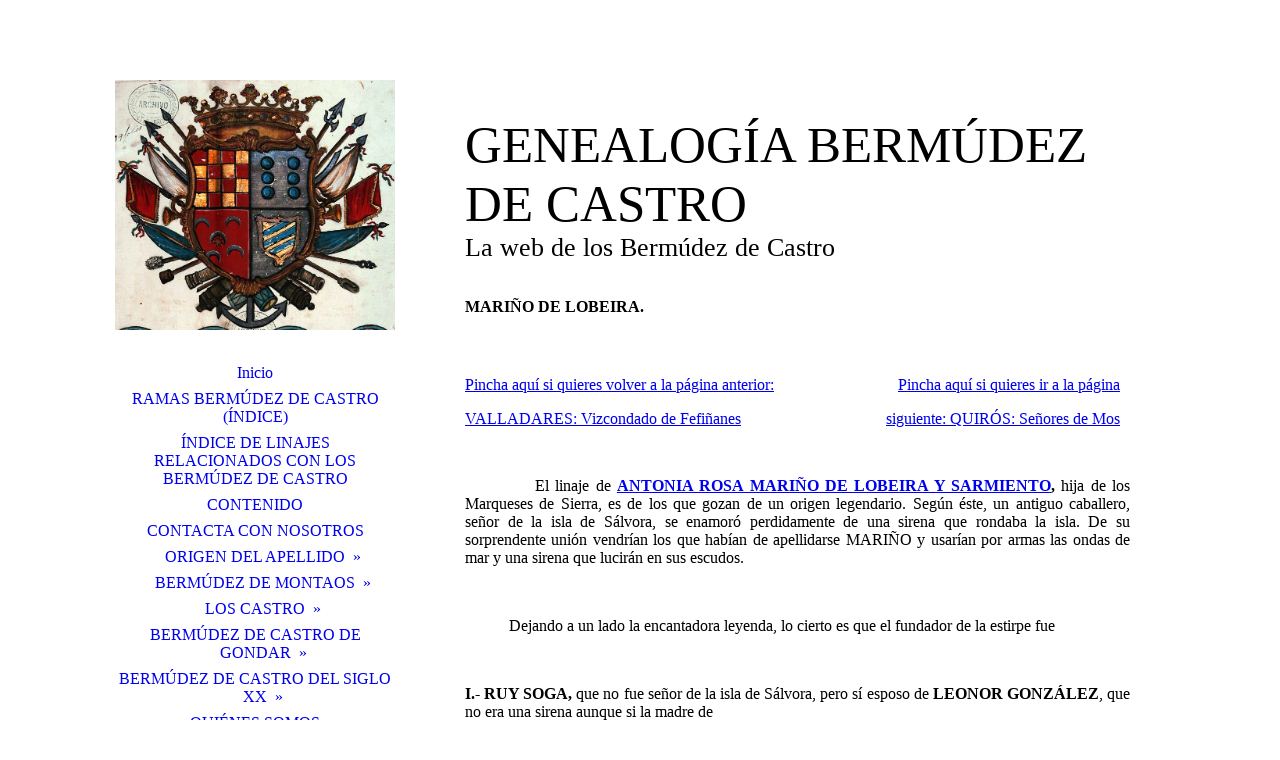

--- FILE ---
content_type: text/html; charset=utf-8
request_url: https://genealogiabermudezdecastro.es/LINAJES-EMPARENTADOS/OZORES/MARINYO-DE-LOBEIRA/
body_size: 123366
content:
<!DOCTYPE html><html lang="es"><head><meta http-equiv="Content-Type" content="text/html; charset=UTF-8"><title>genealogiabermudezdecastro.es. - MARIÑO DE LOBEIRA</title><meta name="description" content="Genealogía y heráldica de los Bermúdez de Castro"><meta name="keywords" content="Genealogía, Bermúdez de Castro, Heráldica, Bermúdez de Montaos, Gondar, "><link href="http://genealogiabermudezdecastro.es/LINAJES-EMPARENTADOS/OZORES/MARINYO-DE-LOBEIRA/" rel="canonical"><meta content="genealogiabermudezdecastro.es. - MARIÑO DE LOBEIRA" property="og:title"><meta content="website" property="og:type"><meta content="http://genealogiabermudezdecastro.es/LINAJES-EMPARENTADOS/OZORES/MARINYO-DE-LOBEIRA/" property="og:url"><script>
              window.beng = window.beng || {};
              window.beng.env = {
                language: "en",
                country: "US",
                mode: "deploy",
                context: "page",
                pageId: "000000427619",
                pageLanguage: "es",
                skeletonId: "",
                scope: "1657175",
                isProtected: false,
                navigationText: "MARIÑO DE LOBEIRA",
                instance: "1",
                common_prefix: "https://strato-editor.com",
                design_common: "https://strato-editor.com/beng/designs/",
                design_template: "sys/cm_dh_086",
                path_design: "https://strato-editor.com/beng/designs/data/sys/cm_dh_086/",
                path_res: "https://strato-editor.com/res/",
                path_bengres: "https://strato-editor.com/beng/res/",
                masterDomain: "",
                preferredDomain: "",
                preprocessHostingUri: function(uri) {
                  
                    return uri || "";
                  
                },
                hideEmptyAreas: false
              };
            </script><script xmlns="http://www.w3.org/1999/xhtml" src="https://strato-editor.com/cm4all-beng-proxy/beng-proxy.js"></script><link xmlns="http://www.w3.org/1999/xhtml" rel="stylesheet" href="https://strato-editor.com/.cm4all/e/static/3rdparty/font-awesome/css/font-awesome.min.css"></link><link rel="stylesheet" type="text/css" href="https://strato-editor.com/.cm4all/res/static/libcm4all-js-widget/3.89.7/css/widget-runtime.css" />
<link rel="stylesheet" type="text/css" href="https://strato-editor.com/.cm4all/res/static/beng-editor/5.3.138/css/deploy.css" />
<link rel="stylesheet" type="text/css" href="https://strato-editor.com/.cm4all/res/static/libcm4all-js-widget/3.89.7/css/slideshow-common.css" />
<script src="https://strato-editor.com/.cm4all/res/static/jquery-1.7/jquery.js"></script><script src="https://strato-editor.com/.cm4all/res/static/prototype-1.7.3/prototype.js"></script><script src="https://strato-editor.com/.cm4all/res/static/jslib/1.4.1/js/legacy.js"></script><script src="https://strato-editor.com/.cm4all/res/static/libcm4all-js-widget/3.89.7/js/widget-runtime.js"></script>
<script src="https://strato-editor.com/.cm4all/res/static/libcm4all-js-widget/3.89.7/js/slideshow-common.js"></script>
<script src="https://strato-editor.com/.cm4all/res/static/beng-editor/5.3.138/js/deploy.js"></script>
<script type="text/javascript" src="https://strato-editor.com/.cm4all/uro/assets/js/uro-min.js"></script><link href="https://strato-editor.com/.cm4all/designs/static/sys/cm_dh_086/1686178854.32/css/main.css" rel="stylesheet" type="text/css"><meta name="viewport" content="width=device-width, initial-scale=1, user-scalable=yes"><link href="https://strato-editor.com/.cm4all/designs/static/sys/cm_dh_086/1686178854.32/css/responsive.css" rel="stylesheet" type="text/css"><link href="https://strato-editor.com/.cm4all/designs/static/sys/cm_dh_086/1686178854.32/css/cm-templates-global-style.css" rel="stylesheet" type="text/css"><script type="text/javascript" src="https://strato-editor.com/.cm4all/designs/static/sys/cm_dh_086/1686178854.32/js/effects.js"></script><link href="/.cm4all/handler.php/vars.css?v=20250309170845" type="text/css" rel="stylesheet"><style type="text/css">.cm-logo {background-image: url("/.cm4all/uproc.php/0/.Guardamarina%20N%C2%BA%201457.jpg/picture-1200?_=14ab991be00");
        background-position: 50% 50%;
background-size: auto 100%;
background-repeat: no-repeat;
      }</style><script type="text/javascript">window.cmLogoWidgetId = "STRATP_cm4all_com_widgets_Logo_725903";
            window.cmLogoGetCommonWidget = function (){
                return new cm4all.Common.Widget({
            base    : "/LINAJES-EMPARENTADOS/OZORES/MARINYO-DE-LOBEIRA/index.php/",
            session : "",
            frame   : "",
            path    : "STRATP_cm4all_com_widgets_Logo_725903"
        })
            };
            window.logoConfiguration = {
                "cm-logo-x" : "50%",
        "cm-logo-y" : "50%",
        "cm-logo-v" : "2.0",
        "cm-logo-w" : "auto",
        "cm-logo-h" : "100%",
        "cm-logo-di" : "sys/cm_dh_086",
        "cm-logo-u" : "uro-service://",
        "cm-logo-k" : "%7B%22ticket%22%3A%22%22%2C%22serviceId%22%3A%220%22%2C%22locale%22%3A%22%22%2C%22path%22%3A%22%2F%22%2C%22name%22%3A%22Guardamarina%20N%C2%BA%201457.jpg%22%2C%22origin%22%3A%22list%22%2C%22type%22%3A%22image%2Fjpeg%22%2C%22size%22%3A%22200804%22%2C%22width%22%3A%22735%22%2C%22height%22%3A%22639%22%2C%22duration%22%3A%22%22%2C%22rotation%22%3A%22%22%2C%22task%22%3A%22none%22%2C%22progress%22%3A%22none%22%2C%22result%22%3A%22ok%22%2C%22source%22%3A%22%22%2C%22start%22%3A%2214ab991be00%22%2C%22now%22%3A%221957b9da1b2%22%2C%22_folder%22%3Atrue%2C%22_hidden%22%3Afalse%2C%22_hash%22%3A%2247302c8a%22%2C%22_update%22%3A0%2C%22_media%22%3A%22image%22%2C%22_extension%22%3A%22%22%2C%22_xlate%22%3A%22Guardamarina%20N%C2%BA%201457.jpg%22%2C%22_index%22%3A1%2C%22_selected%22%3Atrue%7D",
        "cm-logo-bc" : "",
        "cm-logo-ln" : "/Inicio/index.php/",
        "cm-logo-ln$" : "home",
        "cm-logo-hi" : false
        ,
        _logoBaseUrl : "uro-service:\/\/",
        _logoPath : "%7B%22ticket%22%3A%22%22%2C%22serviceId%22%3A%220%22%2C%22locale%22%3A%22%22%2C%22path%22%3A%22%2F%22%2C%22name%22%3A%22Guardamarina%20N%C2%BA%201457.jpg%22%2C%22origin%22%3A%22list%22%2C%22type%22%3A%22image%2Fjpeg%22%2C%22size%22%3A%22200804%22%2C%22width%22%3A%22735%22%2C%22height%22%3A%22639%22%2C%22duration%22%3A%22%22%2C%22rotation%22%3A%22%22%2C%22task%22%3A%22none%22%2C%22progress%22%3A%22none%22%2C%22result%22%3A%22ok%22%2C%22source%22%3A%22%22%2C%22start%22%3A%2214ab991be00%22%2C%22now%22%3A%221957b9da1b2%22%2C%22_folder%22%3Atrue%2C%22_hidden%22%3Afalse%2C%22_hash%22%3A%2247302c8a%22%2C%22_update%22%3A0%2C%22_media%22%3A%22image%22%2C%22_extension%22%3A%22%22%2C%22_xlate%22%3A%22Guardamarina%20N%C2%BA%201457.jpg%22%2C%22_index%22%3A1%2C%22_selected%22%3Atrue%7D"
        };
            jQuery(document).ready(function() {
                var href = (beng.env.mode == "deploy" ? "/" : "/Inicio/index.php/");
                jQuery(".cm-logo").wrap("<a style='text-decoration: none;' href='" + href + "'></a>");
            });
            
          jQuery(document).ready(function() {
            var logoElement = jQuery(".cm-logo");
            logoElement.attr("role", "img");
            logoElement.attr("tabindex", "0");
            logoElement.attr("aria-label", "logo");
          });
        </script><link rel="shortcut icon" type="image/png" href="/.cm4all/sysdb/favicon/icon-32x32_fd4cb12.png"/><link rel="shortcut icon" sizes="196x196" href="/.cm4all/sysdb/favicon/icon-196x196_fd4cb12.png"/><link rel="apple-touch-icon" sizes="180x180" href="/.cm4all/sysdb/favicon/icon-180x180_fd4cb12.png"/><link rel="apple-touch-icon" sizes="120x120" href="/.cm4all/sysdb/favicon/icon-120x120_fd4cb12.png"/><link rel="apple-touch-icon" sizes="152x152" href="/.cm4all/sysdb/favicon/icon-152x152_fd4cb12.png"/><link rel="apple-touch-icon" sizes="76x76" href="/.cm4all/sysdb/favicon/icon-76x76_fd4cb12.png"/><meta name="msapplication-square70x70logo" content="/.cm4all/sysdb/favicon/icon-70x70_fd4cb12.png"/><meta name="msapplication-square150x150logo" content="/.cm4all/sysdb/favicon/icon-150x150_fd4cb12.png"/><meta name="msapplication-square310x310logo" content="/.cm4all/sysdb/favicon/icon-310x310_fd4cb12.png"/><link rel="shortcut icon" type="image/png" href="/.cm4all/sysdb/favicon/icon-48x48_fd4cb12.png"/><link rel="shortcut icon" type="image/png" href="/.cm4all/sysdb/favicon/icon-96x96_fd4cb12.png"/><style id="cm_table_styles">
      /*CM14e6a3e75e11a052330547394_begin*/
        #CM14e6a3e75e11a052330547394_div {
          margin: 0;
          padding: 0;
          
            width: 100%;
            max-width: 100%;
          
        }
        #CM14e6a3e75e11a052330547394 {
          border-spacing: 0px;
          
            width: 100%;
          
            margin: 10px -5px; 
            text-align: left;
          
            table-layout: fixed;
          
            width: 100%;
          
        }
        #CM14e6a3e75e11a052330547394 tr.cm_table {
          
            vertical-align: top;
          
        }
        #CM14e6a3e75e11a052330547394 td.cm_table {
            padding: 5px;
            
        }
        #CM14e6a3e75e11a052330547394 tr.cm_table.cm_firstrow td.cm_table {
          border-top: 0;
        }
        #CM14e6a3e75e11a052330547394 tr.cm_table.cm_lastrow td.cm_table {
          border-bottom: 0;
        }
        #CM14e6a3e75e11a052330547394 td.cm_table.cm_firstcol {
          border-left: 0;
        }
        #CM14e6a3e75e11a052330547394 td.cm_table.cm_lastcol {
          border-right: 0;
        }
      /*CM14e6a3e75e11a052330547394_end*/
    </style><style id="cm_background_queries"></style><script type="application/x-cm4all-cookie-consent" data-code=""></script></head><body ondrop="return false;" class=" device-desktop cm-deploy cm-deploy-342 cm-deploy-4x"><div class="cm-background" data-cm-qa-bg="image"></div><div class="cm-background-video" data-cm-qa-bg="video"></div><div class="cm-background-effects" data-cm-qa-bg="effect"></div><div class="cm-templates-container"><div class="cm_can_be_empty cm-kv-0" id="keyvisual"></div><div class="main_wrapper"><div class="top_wrapper"><div class="left_wrapper blured"><div class="cm_can_be_empty cm-logo" id="logo"></div><div class="mobile_navigation"><a href="javascript:void(0);"></a></div><div class="navigation_wrapper cm_with_forcesub" id="cm_navigation"><ul id="cm_mainnavigation"><li id="cm_navigation_pid_173592"><a title="Inicio" href="/Inicio/" class="cm_anchor">Inicio</a></li><li id="cm_navigation_pid_7739094"><a title="RAMAS BERMÚDEZ DE CASTRO (ÍNDICE)" href="/RAMAS-BERMUDEZ-DE-CASTRO-NDICE/" class="cm_anchor">RAMAS BERMÚDEZ DE CASTRO (ÍNDICE)</a></li><li id="cm_navigation_pid_7737343"><a title="ÍNDICE DE LINAJES RELACIONADOS CON LOS BERMÚDEZ DE CASTRO" href="/NDICE-DE-LINAJES-RELACIONADOS-CON-LOS-BERMUDEZ-DE-CASTRO/" class="cm_anchor">ÍNDICE DE LINAJES RELACIONADOS CON LOS BERMÚDEZ DE CASTRO</a></li><li id="cm_navigation_pid_2287294"><a title="CONTENIDO" href="/CONTENIDO/" class="cm_anchor">CONTENIDO</a></li><li id="cm_navigation_pid_1839088"><a title="CONTACTA CON NOSOTROS" href="/CONTACTA-CON-NOSOTROS/" class="cm_anchor">CONTACTA CON NOSOTROS</a></li><li id="cm_navigation_pid_173591" class="cm_has_subnavigation"><a title="ORIGEN DEL APELLIDO" href="/ORIGEN-DEL-APELLIDO/" class="cm_anchor">ORIGEN DEL APELLIDO</a><ul class="cm_subnavigation" id="cm_subnavigation_pid_173591"><li id="cm_navigation_pid_673044" class="cm_has_subnavigation"><a title="BIOGRAFÍA DE FERNANDO (BERMÚDEZ) DE CASTRO" href="/ORIGEN-DEL-APELLIDO/BIOGRAF-A-DE-FERNANDO-BERMUDEZ-DE-CASTRO/" class="cm_anchor">BIOGRAFÍA DE FERNANDO (BERMÚDEZ) DE CASTRO</a><ul class="cm_subnavigation" id="cm_subnavigation_pid_673044"><li id="cm_navigation_pid_1622790"><a title='Fernando Bermúdez de Castro y el "Breviario de Miranda"' href="/ORIGEN-DEL-APELLIDO/BIOGRAF-A-DE-FERNANDO-BERMUDEZ-DE-CASTRO/Fernando-Bermudez-de-Castro-y-el-Breviario-de-Miranda/" class="cm_anchor">Fernando Bermúdez de Castro y el "Breviario de Miranda"</a></li></ul></li></ul></li><li id="cm_navigation_pid_173590" class="cm_has_subnavigation"><a title="BERMÚDEZ DE MONTAOS" href="/BERMUDEZ-DE-MONTAOS/" class="cm_anchor">BERMÚDEZ DE MONTAOS</a><ul class="cm_subnavigation" id="cm_subnavigation_pid_173590"><li id="cm_navigation_pid_679119"><a title="DEL SEÑORÍO DE MONTAOS AL ESTADO DE MONTAOS" href="/BERMUDEZ-DE-MONTAOS/DEL-SENYOR-O-DE-MONTAOS-AL-ESTADO-DE-MONTAOS/" class="cm_anchor">DEL SEÑORÍO DE MONTAOS AL ESTADO DE MONTAOS</a></li><li id="cm_navigation_pid_681817"><a title="EL ESTADO DE MONTAOS" href="/BERMUDEZ-DE-MONTAOS/EL-ESTADO-DE-MONTAOS/" class="cm_anchor">EL ESTADO DE MONTAOS</a></li></ul></li><li id="cm_navigation_pid_173589" class="cm_has_subnavigation"><a title="LOS CASTRO" href="/LOS-CASTRO/" class="cm_anchor">LOS CASTRO</a><ul class="cm_subnavigation" id="cm_subnavigation_pid_173589"><li id="cm_navigation_pid_2061372" class="cm_has_subnavigation"><a title="Historiografía de los Castro" href="/LOS-CASTRO/Historiograf-a-de-los-Castro/" class="cm_anchor">Historiografía de los Castro</a><ul class="cm_subnavigation" id="cm_subnavigation_pid_2061372"><li id="cm_navigation_pid_2062299"><a title="Ordoño Ordóñez" href="/LOS-CASTRO/Historiograf-a-de-los-Castro/Ordonyo-Ordonyez/" class="cm_anchor">Ordoño Ordóñez</a></li><li id="cm_navigation_pid_2078277"><a title="García Ordóñez" href="/LOS-CASTRO/Historiograf-a-de-los-Castro/Garc-a-Ordonyez/" class="cm_anchor">García Ordóñez</a></li><li id="cm_navigation_pid_2098500"><a title="Fernando García de Hita" href="/LOS-CASTRO/Historiograf-a-de-los-Castro/Fernando-Garc-a-de-Hita/" class="cm_anchor">Fernando García de Hita</a></li><li id="cm_navigation_pid_2110861"><a title="Los Primeros Castro: Gutierre y Rodrigo Fernández" href="/LOS-CASTRO/Historiograf-a-de-los-Castro/Los-Primeros-Castro-Gutierre-y-Rodrigo-Fernandez/" class="cm_anchor">Los Primeros Castro: Gutierre y Rodrigo Fernández</a></li><li id="cm_navigation_pid_2136637"><a title="Los Castro en Galicia: Gutierre Ruiz de Castro" href="/LOS-CASTRO/Historiograf-a-de-los-Castro/Los-Castro-en-Galicia-Gutierre-Ruiz-de-Castro/" class="cm_anchor">Los Castro en Galicia: Gutierre Ruiz de Castro</a></li></ul></li><li id="cm_navigation_pid_911605"><a title="Alabanzas al linaje de Los Castro" href="/LOS-CASTRO/Alabanzas-al-linaje-de-Los-Castro/" class="cm_anchor">Alabanzas al linaje de Los Castro</a></li></ul></li><li id="cm_navigation_pid_173848" class="cm_has_subnavigation"><a title="BERMÚDEZ DE CASTRO DE GONDAR" href="/BERMUDEZ-DE-CASTRO-DE-GONDAR/" class="cm_anchor">BERMÚDEZ DE CASTRO DE GONDAR</a><ul class="cm_subnavigation" id="cm_subnavigation_pid_173848"><li id="cm_navigation_pid_1608162"><a title="Aldao-Bermúdez de Castro" href="/BERMUDEZ-DE-CASTRO-DE-GONDAR/Aldao-Bermudez-de-Castro/" class="cm_anchor">Aldao-Bermúdez de Castro</a></li></ul></li><li id="cm_navigation_pid_1250140" class="cm_has_subnavigation"><a title="BERMÚDEZ DE CASTRO DEL SIGLO XX" href="/BERMUDEZ-DE-CASTRO-DEL-SIGLO-XX/" class="cm_anchor">BERMÚDEZ DE CASTRO DEL SIGLO XX</a><ul class="cm_subnavigation" id="cm_subnavigation_pid_1250140"><li id="cm_navigation_pid_2030312"><a title="Parentesco entre los diputados Bermúdez de Castro" href="/BERMUDEZ-DE-CASTRO-DEL-SIGLO-XX/Parentesco-entre-los-diputados-Bermudez-de-Castro/" class="cm_anchor">Parentesco entre los diputados Bermúdez de Castro</a></li><li id="cm_navigation_pid_1252676"><a title="Ascendencia de José Antonio Bermúdez de Castro Fernández" href="/BERMUDEZ-DE-CASTRO-DEL-SIGLO-XX/Ascendencia-de-Jose-Antonio-Bermudez-de-Castro-Fernandez/" class="cm_anchor">Ascendencia de José Antonio Bermúdez de Castro Fernández</a></li><li id="cm_navigation_pid_1250141"><a title="Descendientes de Roberto Bermúdez de Castro del Río" href="/BERMUDEZ-DE-CASTRO-DEL-SIGLO-XX/Descendientes-de-Roberto-Bermudez-de-Castro-del-R-o/" class="cm_anchor">Descendientes de Roberto Bermúdez de Castro del Río</a></li><li id="cm_navigation_pid_1250142"><a title="Descendientes de Alfredo Bermúdez de Castro del Río" href="/BERMUDEZ-DE-CASTRO-DEL-SIGLO-XX/Descendientes-de-Alfredo-Bermudez-de-Castro-del-R-o/" class="cm_anchor">Descendientes de Alfredo Bermúdez de Castro del Río</a></li><li id="cm_navigation_pid_1250143"><a title="Descendientes de Ramiro Bermúdez de Castro del Río" href="/BERMUDEZ-DE-CASTRO-DEL-SIGLO-XX/Descendientes-de-Ramiro-Bermudez-de-Castro-del-R-o/" class="cm_anchor">Descendientes de Ramiro Bermúdez de Castro del Río</a></li><li id="cm_navigation_pid_1250144"><a title="Descendientes de Álvaro Bermúdez de Castro del Río" href="/BERMUDEZ-DE-CASTRO-DEL-SIGLO-XX/Descendientes-de-Alvaro-Bermudez-de-Castro-del-R-o/" class="cm_anchor">Descendientes de Álvaro Bermúdez de Castro del Río</a></li><li id="cm_navigation_pid_1273486"><a title="Duques de Montealegre" href="/BERMUDEZ-DE-CASTRO-DEL-SIGLO-XX/Duques-de-Montealegre/" class="cm_anchor">Duques de Montealegre</a></li><li id="cm_navigation_pid_1284530" class="cm_has_subnavigation"><a title="Venezolanos del siglo XX" href="/BERMUDEZ-DE-CASTRO-DEL-SIGLO-XX/Venezolanos-del-siglo-XX/" class="cm_anchor">Venezolanos del siglo XX</a><ul class="cm_subnavigation" id="cm_subnavigation_pid_1284530"><li id="cm_navigation_pid_1395864"><a title="Descendencia de BERNARDO B. de C. Luces de Guevara" href="/BERMUDEZ-DE-CASTRO-DEL-SIGLO-XX/Venezolanos-del-siglo-XX/Descendencia-de-BERNARDO-B-de-C-Luces-de-Guevara/" class="cm_anchor">Descendencia de BERNARDO B. de C. Luces de Guevara</a></li><li id="cm_navigation_pid_1395865"><a title="Descendencia de JUAN CRISÓSTOMO B. de C. Luces de Guevara" href="/BERMUDEZ-DE-CASTRO-DEL-SIGLO-XX/Venezolanos-del-siglo-XX/Descendencia-de-JUAN-CRISOSTOMO-B-de-C-Luces-de-Guevara/" class="cm_anchor">Descendencia de JUAN CRISÓSTOMO B. de C. Luces de Guevara</a></li></ul></li></ul></li><li id="cm_navigation_pid_556457"><a title="QUIÉNES SOMOS" href="/QUIENES-SOMOS/" class="cm_anchor">QUIÉNES SOMOS</a></li><li id="cm_navigation_pid_6587093"><a title="Política de privacidad" href="/Pol-tica-de-privacidad/" class="cm_anchor">Política de privacidad</a></li><li id="cm_navigation_pid_686009"><a title="PRINCIPIO GEN: Nuestra filosofía" href="/PRINCIPIO-GEN-Nuestra-filosof-a/" class="cm_anchor">PRINCIPIO GEN: Nuestra filosofía</a></li><li id="cm_navigation_pid_175522" class="cm_has_subnavigation"><a title="OTRAS RAMAS" href="/OTRAS-RAMAS/" class="cm_anchor">OTRAS RAMAS</a><ul class="cm_subnavigation" id="cm_subnavigation_pid_175522"><li id="cm_navigation_pid_186851"><a title="Marqués de Lema" href="/OTRAS-RAMAS/Marques-de-Lema/" class="cm_anchor">Marqués de Lema</a></li><li id="cm_navigation_pid_760380"><a title="Vizcondes de Revilla de Barajas" href="/OTRAS-RAMAS/Vizcondes-de-Revilla-de-Barajas/" class="cm_anchor">Vizcondes de Revilla de Barajas</a></li><li id="cm_navigation_pid_5002440"><a title="Condes de Crespo Rascón" href="/OTRAS-RAMAS/Condes-de-Crespo-Rascon/" class="cm_anchor">Condes de Crespo Rascón</a></li><li id="cm_navigation_pid_399567" class="cm_has_subnavigation"><a title="Descendientes de los Señores de Gondar" href="/OTRAS-RAMAS/Descendientes-de-los-Senyores-de-Gondar/" class="cm_anchor">Descendientes de los Señores de Gondar</a><ul class="cm_subnavigation" id="cm_subnavigation_pid_399567"><li id="cm_navigation_pid_223151"><a title="Señores de Aldao" href="/OTRAS-RAMAS/Descendientes-de-los-Senyores-de-Gondar/Senyores-de-Aldao/" class="cm_anchor">Señores de Aldao</a></li><li id="cm_navigation_pid_399568"><a title="Señores de Callobre, San Paio, Dorrón y Vilasuso" href="/OTRAS-RAMAS/Descendientes-de-los-Senyores-de-Gondar/Senyores-de-Callobre,-San-Paio,-Dorron-y-Vilasuso/" class="cm_anchor">Señores de Callobre, San Paio, Dorrón y Vilasuso</a></li><li id="cm_navigation_pid_3696945"><a title="Procedencia Napolitana de Los Sangro" href="/OTRAS-RAMAS/Descendientes-de-los-Senyores-de-Gondar/Procedencia-Napolitana-de-Los-Sangro/" class="cm_anchor">Procedencia Napolitana de Los Sangro</a></li></ul></li><li id="cm_navigation_pid_188906" class="cm_has_subnavigation"><a title="DESCENDIENTES DE FERNANDO B.C." href="/OTRAS-RAMAS/DESCENDIENTES-DE-FERNANDO-B-C/" class="cm_anchor">DESCENDIENTES DE FERNANDO B.C.</a><ul class="cm_subnavigation" id="cm_subnavigation_pid_188906"><li id="cm_navigation_pid_188907"><a title="Marqués de Montaos" href="/OTRAS-RAMAS/DESCENDIENTES-DE-FERNANDO-B-C/Marques-de-Montaos/" class="cm_anchor">Marqués de Montaos</a></li><li id="cm_navigation_pid_993703"><a title="Señores y Condes de Grajal" href="/OTRAS-RAMAS/DESCENDIENTES-DE-FERNANDO-B-C/Senyores-y-Condes-de-Grajal/" class="cm_anchor">Señores y Condes de Grajal</a></li><li id="cm_navigation_pid_391322"><a title="Pardiñas Villardefrancos" href="/OTRAS-RAMAS/DESCENDIENTES-DE-FERNANDO-B-C/Pardinyas-Villardefrancos/" class="cm_anchor">Pardiñas Villardefrancos</a></li><li id="cm_navigation_pid_405277"><a title="Bermúdez de Castro Venezolanos" href="/OTRAS-RAMAS/DESCENDIENTES-DE-FERNANDO-B-C/Bermudez-de-Castro-Venezolanos/" class="cm_anchor">Bermúdez de Castro Venezolanos</a></li><li id="cm_navigation_pid_1384950"><a title="Descendencia de Agustín B. de C. Gil de la Cotera" href="/OTRAS-RAMAS/DESCENDIENTES-DE-FERNANDO-B-C/Descendencia-de-Agust-n-B-de-C-Gil-de-la-Cotera/" class="cm_anchor">Descendencia de Agustín B. de C. Gil de la Cotera</a></li><li id="cm_navigation_pid_1384951"><a title="Descendencia de Juan B. de C. y Guillén" href="/OTRAS-RAMAS/DESCENDIENTES-DE-FERNANDO-B-C/Descendencia-de-Juan-B-de-C-y-Guillen/" class="cm_anchor">Descendencia de Juan B. de C. y Guillén</a></li><li id="cm_navigation_pid_1387664"><a title="Descendencia de Bernardo B. de C. Rguez. Parejo" href="/OTRAS-RAMAS/DESCENDIENTES-DE-FERNANDO-B-C/Descendencia-de-Bernardo-B-de-C-Rguez-Parejo/" class="cm_anchor">Descendencia de Bernardo B. de C. Rguez. Parejo</a></li><li id="cm_navigation_pid_187954"><a title="Señores da Penela" href="/OTRAS-RAMAS/DESCENDIENTES-DE-FERNANDO-B-C/Senyores-da-Penela/" class="cm_anchor">Señores da Penela</a></li><li id="cm_navigation_pid_187955"><a title="Señores de Romarís" href="/OTRAS-RAMAS/DESCENDIENTES-DE-FERNANDO-B-C/Senyores-de-Romar-s/" class="cm_anchor">Señores de Romarís</a></li><li id="cm_navigation_pid_188908"><a title="Señores de Nogueira" href="/OTRAS-RAMAS/DESCENDIENTES-DE-FERNANDO-B-C/Senyores-de-Nogueira/" class="cm_anchor">Señores de Nogueira</a></li><li id="cm_navigation_pid_2577099"><a title="Señores de Oca" href="/OTRAS-RAMAS/DESCENDIENTES-DE-FERNANDO-B-C/Senyores-de-Oca/" class="cm_anchor">Señores de Oca</a></li><li id="cm_navigation_pid_291386"><a title="Señores de Cereixo" href="/OTRAS-RAMAS/DESCENDIENTES-DE-FERNANDO-B-C/Senyores-de-Cereixo/" class="cm_anchor">Señores de Cereixo</a></li><li id="cm_navigation_pid_298800"><a title="Señores de Montemaior" href="/OTRAS-RAMAS/DESCENDIENTES-DE-FERNANDO-B-C/Senyores-de-Montemaior/" class="cm_anchor">Señores de Montemaior</a></li><li id="cm_navigation_pid_298801"><a title="Señores de Allo y As Cobadas" href="/OTRAS-RAMAS/DESCENDIENTES-DE-FERNANDO-B-C/Senyores-de-Allo-y-As-Cobadas/" class="cm_anchor">Señores de Allo y As Cobadas</a></li><li id="cm_navigation_pid_328075"><a title="Pazo das Pallas" href="/OTRAS-RAMAS/DESCENDIENTES-DE-FERNANDO-B-C/Pazo-das-Pallas/" class="cm_anchor">Pazo das Pallas</a></li><li id="cm_navigation_pid_1352167"><a title="Señores de Mondego: José Cornide" href="/OTRAS-RAMAS/DESCENDIENTES-DE-FERNANDO-B-C/Senyores-de-Mondego-Jose-Cornide/" class="cm_anchor">Señores de Mondego: José Cornide</a></li></ul></li></ul></li><li id="cm_navigation_pid_173827" class="cm_has_subnavigation"><a title="RUTAS TURÍSTICAS GENEALÓGICAS" href="/RUTAS-TUR-STICAS-GENEALOGICAS/" class="cm_anchor">RUTAS TURÍSTICAS GENEALÓGICAS</a><ul class="cm_subnavigation" id="cm_subnavigation_pid_173827"><li id="cm_navigation_pid_1525160"><a title="RUTA 1: La ciudad de La Coruña" href="/RUTAS-TUR-STICAS-GENEALOGICAS/RUTA-1-La-ciudad-de-La-Corunya/" class="cm_anchor">RUTA 1: La ciudad de La Coruña</a></li><li id="cm_navigation_pid_228598" class="cm_has_subnavigation"><a title="RUTA 2: Por las Tierras de Montaos" href="/RUTAS-TUR-STICAS-GENEALOGICAS/RUTA-2-Por-las-Tierras-de-Montaos/" class="cm_anchor">RUTA 2: Por las Tierras de Montaos</a><ul class="cm_subnavigation" id="cm_subnavigation_pid_228598"><li id="cm_navigation_pid_227249"><a title="Torre da Penela" href="/RUTAS-TUR-STICAS-GENEALOGICAS/RUTA-2-Por-las-Tierras-de-Montaos/Torre-da-Penela/" class="cm_anchor">Torre da Penela</a></li><li id="cm_navigation_pid_227255"><a title="Torre de Nogueira" href="/RUTAS-TUR-STICAS-GENEALOGICAS/RUTA-2-Por-las-Tierras-de-Montaos/Torre-de-Nogueira/" class="cm_anchor">Torre de Nogueira</a></li></ul></li><li id="cm_navigation_pid_228599" class="cm_has_subnavigation"><a title="RUTA Nº 3: Los Castro de Lemos" href="/RUTAS-TUR-STICAS-GENEALOGICAS/RUTA-N-3-Los-Castro-de-Lemos/" class="cm_anchor">RUTA Nº 3: Los Castro de Lemos</a><ul class="cm_subnavigation" id="cm_subnavigation_pid_228599"><li id="cm_navigation_pid_228600"><a title="Castillo de Lemos" href="/RUTAS-TUR-STICAS-GENEALOGICAS/RUTA-N-3-Los-Castro-de-Lemos/Castillo-de-Lemos/" class="cm_anchor">Castillo de Lemos</a></li><li id="cm_navigation_pid_231256"><a title="Castillo de Sarria" href="/RUTAS-TUR-STICAS-GENEALOGICAS/RUTA-N-3-Los-Castro-de-Lemos/Castillo-de-Sarria/" class="cm_anchor">Castillo de Sarria</a></li><li id="cm_navigation_pid_231257"><a title="Castillo de Castro Caldelas" href="/RUTAS-TUR-STICAS-GENEALOGICAS/RUTA-N-3-Los-Castro-de-Lemos/Castillo-de-Castro-Caldelas/" class="cm_anchor">Castillo de Castro Caldelas</a></li><li id="cm_navigation_pid_231258"><a title="Torre de Villalba" href="/RUTAS-TUR-STICAS-GENEALOGICAS/RUTA-N-3-Los-Castro-de-Lemos/Torre-de-Villalba/" class="cm_anchor">Torre de Villalba</a></li><li id="cm_navigation_pid_238798"><a title="Castillo de Ponferrada " href="/RUTAS-TUR-STICAS-GENEALOGICAS/RUTA-N-3-Los-Castro-de-Lemos/Castillo-de-Ponferrada/" class="cm_anchor">Castillo de Ponferrada </a></li><li id="cm_navigation_pid_231259"><a title="Castillo de Castroverde" href="/RUTAS-TUR-STICAS-GENEALOGICAS/RUTA-N-3-Los-Castro-de-Lemos/Castillo-de-Castroverde/" class="cm_anchor">Castillo de Castroverde</a></li></ul></li><li id="cm_navigation_pid_228601" class="cm_has_subnavigation"><a title="De Los Señores de Gondar" href="/RUTAS-TUR-STICAS-GENEALOGICAS/De-Los-Senyores-de-Gondar/" class="cm_anchor">De Los Señores de Gondar</a><ul class="cm_subnavigation" id="cm_subnavigation_pid_228601"><li id="cm_navigation_pid_231260"><a title="Pazo de Gondar" href="/RUTAS-TUR-STICAS-GENEALOGICAS/De-Los-Senyores-de-Gondar/Pazo-de-Gondar/" class="cm_anchor">Pazo de Gondar</a></li><li id="cm_navigation_pid_227116"><a title="Pazo de Montecelo" href="/RUTAS-TUR-STICAS-GENEALOGICAS/De-Los-Senyores-de-Gondar/Pazo-de-Montecelo/" class="cm_anchor">Pazo de Montecelo</a></li></ul></li><li id="cm_navigation_pid_550473" class="cm_has_subnavigation"><a title="Pazo de La Misericordia" href="/RUTAS-TUR-STICAS-GENEALOGICAS/Pazo-de-La-Misericordia/" class="cm_anchor">Pazo de La Misericordia</a><ul class="cm_subnavigation" id="cm_subnavigation_pid_550473"><li id="cm_navigation_pid_550474"><a title="Capilla de La Misericordia" href="/RUTAS-TUR-STICAS-GENEALOGICAS/Pazo-de-La-Misericordia/Capilla-de-La-Misericordia/" class="cm_anchor">Capilla de La Misericordia</a></li><li id="cm_navigation_pid_550475"><a title="Cúpula de la Capilla de La Misericordia" href="/RUTAS-TUR-STICAS-GENEALOGICAS/Pazo-de-La-Misericordia/Cupula-de-la-Capilla-de-La-Misericordia/" class="cm_anchor">Cúpula de la Capilla de La Misericordia</a></li></ul></li></ul></li><li id="cm_navigation_pid_173828" class="cm_current cm_has_subnavigation"><a title="LINAJES EMPARENTADOS" href="/LINAJES-EMPARENTADOS/" class="cm_anchor">LINAJES EMPARENTADOS</a><ul class="cm_subnavigation" id="cm_subnavigation_pid_173828"><li id="cm_navigation_pid_236391" class="cm_has_subnavigation"><a title="DEL RÍO: Suevos y Pastoriza" href="/LINAJES-EMPARENTADOS/DEL-R-O-Suevos-y-Pastoriza/" class="cm_anchor">DEL RÍO: Suevos y Pastoriza</a><ul class="cm_subnavigation" id="cm_subnavigation_pid_236391"><li id="cm_navigation_pid_636183"><a title="OZORES PONCE DE LEÓN" href="/LINAJES-EMPARENTADOS/DEL-R-O-Suevos-y-Pastoriza/OZORES-PONCE-DE-LEON/" class="cm_anchor">OZORES PONCE DE LEÓN</a></li><li id="cm_navigation_pid_636184"><a title="AGUIAR DE GAYOSO: Señores de A Riva" href="/LINAJES-EMPARENTADOS/DEL-R-O-Suevos-y-Pastoriza/AGUIAR-DE-GAYOSO-Senyores-de-A-Riva/" class="cm_anchor">AGUIAR DE GAYOSO: Señores de A Riva</a></li><li id="cm_navigation_pid_636186"><a title="MONTENEGRO (Cru de Figueroa)" href="/LINAJES-EMPARENTADOS/DEL-R-O-Suevos-y-Pastoriza/MONTENEGRO-Cru-de-Figueroa/" class="cm_anchor">MONTENEGRO (Cru de Figueroa)</a></li><li id="cm_navigation_pid_636187"><a title="PEREIRA DE CASTRO" href="/LINAJES-EMPARENTADOS/DEL-R-O-Suevos-y-Pastoriza/PEREIRA-DE-CASTRO/" class="cm_anchor">PEREIRA DE CASTRO</a></li></ul></li><li id="cm_navigation_pid_7776332" class="cm_has_subnavigation"><a title="FEIJOO" href="/LINAJES-EMPARENTADOS/FEIJOO/" class="cm_anchor">FEIJOO</a><ul class="cm_subnavigation" id="cm_subnavigation_pid_7776332"><li id="cm_navigation_pid_7776333"><a title="TABOADA  de Bendoiro" href="/LINAJES-EMPARENTADOS/FEIJOO/TABOADA-de-Bendoiro/" class="cm_anchor">TABOADA  de Bendoiro</a></li><li id="cm_navigation_pid_7806537"><a title="TABOADA de Liñares" href="/LINAJES-EMPARENTADOS/FEIJOO/TABOADA-de-Linyares/" class="cm_anchor">TABOADA de Liñares</a></li><li id="cm_navigation_pid_7841165"><a title="FERNÁNDEZ DE DEZA, Patronos de Cervaña" href="/LINAJES-EMPARENTADOS/FEIJOO/FERNANDEZ-DE-DEZA,-Patronos-de-Cervanya/" class="cm_anchor">FERNÁNDEZ DE DEZA, Patronos de Cervaña</a></li><li id="cm_navigation_pid_7806538"><a title="TABOADA de Brenzos" href="/LINAJES-EMPARENTADOS/FEIJOO/TABOADA-de-Brenzos/" class="cm_anchor">TABOADA de Brenzos</a></li><li id="cm_navigation_pid_7871419"><a title="Señores de LAMELA, CERCIO Y PEDROSO" href="/LINAJES-EMPARENTADOS/FEIJOO/Senyores-de-LAMELA,-CERCIO-Y-PEDROSO/" class="cm_anchor">Señores de LAMELA, CERCIO Y PEDROSO</a></li><li id="cm_navigation_pid_7806539"><a title="TABOADA de Donfreán" href="/LINAJES-EMPARENTADOS/FEIJOO/TABOADA-de-Donfrean/" class="cm_anchor">TABOADA de Donfreán</a></li><li id="cm_navigation_pid_7970800"><a title="OXEA de la Modorra y Donfreán" href="/LINAJES-EMPARENTADOS/FEIJOO/OXEA-de-la-Modorra-y-Donfrean/" class="cm_anchor">OXEA de la Modorra y Donfreán</a></li><li id="cm_navigation_pid_7806540"><a title="TABOADA de Figueroa" href="/LINAJES-EMPARENTADOS/FEIJOO/TABOADA-de-Figueroa/" class="cm_anchor">TABOADA de Figueroa</a></li><li id="cm_navigation_pid_8088367"><a title="PARDO DE AGUIAR" href="/LINAJES-EMPARENTADOS/FEIJOO/PARDO-DE-AGUIAR/" class="cm_anchor">PARDO DE AGUIAR</a></li><li id="cm_navigation_pid_8091147"><a title="AGUIAR" href="/LINAJES-EMPARENTADOS/FEIJOO/AGUIAR/" class="cm_anchor">AGUIAR</a></li><li id="cm_navigation_pid_8093044"><a title="SANJURJO DE MONTENEGRO" href="/LINAJES-EMPARENTADOS/FEIJOO/SANJURJO-DE-MONTENEGRO/" class="cm_anchor">SANJURJO DE MONTENEGRO</a></li><li id="cm_navigation_pid_7970968"><a title="Señores de TEMES" href="/LINAJES-EMPARENTADOS/FEIJOO/Senyores-de-TEMES/" class="cm_anchor">Señores de TEMES</a></li><li id="cm_navigation_pid_7806541"><a title="GUNDÍN de Soutolongo. Solar de los Infanzones" href="/LINAJES-EMPARENTADOS/FEIJOO/GUND-N-de-Soutolongo-Solar-de-los-Infanzones/" class="cm_anchor">GUNDÍN de Soutolongo. Solar de los Infanzones</a></li><li id="cm_navigation_pid_8016088"><a title="GUNDÍN de Castia Sánchez" href="/LINAJES-EMPARENTADOS/FEIJOO/GUND-N-de-Castia-Sanchez/" class="cm_anchor">GUNDÍN de Castia Sánchez</a></li><li id="cm_navigation_pid_8088364"><a title="VARELA DAS SEIXAS" href="/LINAJES-EMPARENTADOS/FEIJOO/VARELA-DAS-SEIXAS/" class="cm_anchor">VARELA DAS SEIXAS</a></li><li id="cm_navigation_pid_8016103"><a title="VARELA DE DUBRA I: Señores de Ramil" href="/LINAJES-EMPARENTADOS/FEIJOO/VARELA-DE-DUBRA-I-Senyores-de-Ramil/" class="cm_anchor">VARELA DE DUBRA I: Señores de Ramil</a></li><li id="cm_navigation_pid_8085666"><a title="VARELA DE DUBRA II: Señores de Quindimil" href="/LINAJES-EMPARENTADOS/FEIJOO/VARELA-DE-DUBRA-II-Senyores-de-Quindimil/" class="cm_anchor">VARELA DE DUBRA II: Señores de Quindimil</a></li><li id="cm_navigation_pid_7806845"><a title="PITA DA VEIGA" href="/LINAJES-EMPARENTADOS/FEIJOO/PITA-DA-VEIGA/" class="cm_anchor">PITA DA VEIGA</a></li><li id="cm_navigation_pid_7806542"><a title="MOSCOSO: Señores de la Moza y del Casal" href="/LINAJES-EMPARENTADOS/FEIJOO/MOSCOSO-Senyores-de-la-Moza-y-del-Casal/" class="cm_anchor">MOSCOSO: Señores de la Moza y del Casal</a></li><li id="cm_navigation_pid_7776334"><a title="VALLÉS / DEL VALLE" href="/LINAJES-EMPARENTADOS/FEIJOO/VALLES-DEL-VALLE/" class="cm_anchor">VALLÉS / DEL VALLE</a></li></ul></li><li id="cm_navigation_pid_247025" class="cm_has_subnavigation"><a title="MOSQUERA: Guimarei y Bentraces" href="/LINAJES-EMPARENTADOS/MOSQUERA-Guimarei-y-Bentraces/" class="cm_anchor">MOSQUERA: Guimarei y Bentraces</a><ul class="cm_subnavigation" id="cm_subnavigation_pid_247025"><li id="cm_navigation_pid_248575"><a title="RIBERA: Baldomir y Corcoesto" href="/LINAJES-EMPARENTADOS/MOSQUERA-Guimarei-y-Bentraces/RIBERA-Baldomir-y-Corcoesto/" class="cm_anchor">RIBERA: Baldomir y Corcoesto</a></li><li id="cm_navigation_pid_257809"><a title="PARDO-OSORIO: Señores de Cañás" href="/LINAJES-EMPARENTADOS/MOSQUERA-Guimarei-y-Bentraces/PARDO-OSORIO-Senyores-de-Canyas/" class="cm_anchor">PARDO-OSORIO: Señores de Cañás</a></li><li id="cm_navigation_pid_257810"><a title="OSORIO" href="/LINAJES-EMPARENTADOS/MOSQUERA-Guimarei-y-Bentraces/OSORIO/" class="cm_anchor">OSORIO</a></li><li id="cm_navigation_pid_257815"><a title="EL MARISCAL PARDO DE CELA" href="/LINAJES-EMPARENTADOS/MOSQUERA-Guimarei-y-Bentraces/EL-MARISCAL-PARDO-DE-CELA/" class="cm_anchor">EL MARISCAL PARDO DE CELA</a></li><li id="cm_navigation_pid_257814"><a title="LOS CONDES DE LEMOS" href="/LINAJES-EMPARENTADOS/MOSQUERA-Guimarei-y-Bentraces/LOS-CONDES-DE-LEMOS/" class="cm_anchor">LOS CONDES DE LEMOS</a></li><li id="cm_navigation_pid_257811"><a title="ENRÍQUEZ" href="/LINAJES-EMPARENTADOS/MOSQUERA-Guimarei-y-Bentraces/ENR-QUEZ/" class="cm_anchor">ENRÍQUEZ</a></li><li id="cm_navigation_pid_507894"><a title="SUÁREZ TANGIL: Señores de Bentraces" href="/LINAJES-EMPARENTADOS/MOSQUERA-Guimarei-y-Bentraces/SUAREZ-TANGIL-Senyores-de-Bentraces/" class="cm_anchor">SUÁREZ TANGIL: Señores de Bentraces</a></li><li id="cm_navigation_pid_698553"><a title="ARIAS CONDE: Señores de la Hermida" href="/LINAJES-EMPARENTADOS/MOSQUERA-Guimarei-y-Bentraces/ARIAS-CONDE-Senyores-de-la-Hermida/" class="cm_anchor">ARIAS CONDE: Señores de la Hermida</a></li><li id="cm_navigation_pid_8093045"><a title="ARIAS CONDE II: Señores de San Miguel Das Penas, Condes de Amarante" href="/LINAJES-EMPARENTADOS/MOSQUERA-Guimarei-y-Bentraces/ARIAS-CONDE-II-Senyores-de-San-Miguel-Das-Penas,-Condes-de-Amarante/" class="cm_anchor">ARIAS CONDE II: Señores de San Miguel Das Penas, Condes de Amarante</a></li><li id="cm_navigation_pid_698554"><a title="GAYOSO: Señores de Guntín" href="/LINAJES-EMPARENTADOS/MOSQUERA-Guimarei-y-Bentraces/GAYOSO-Senyores-de-Gunt-n/" class="cm_anchor">GAYOSO: Señores de Guntín</a></li><li id="cm_navigation_pid_698555"><a title="CAAMAÑO: Señores de Villagarcía" href="/LINAJES-EMPARENTADOS/MOSQUERA-Guimarei-y-Bentraces/CAAMANYO-Senyores-de-Villagarc-a/" class="cm_anchor">CAAMAÑO: Señores de Villagarcía</a></li><li id="cm_navigation_pid_701095"><a title="GÓMEZ DE SOTOMAYOR: Señores de Lantaño" href="/LINAJES-EMPARENTADOS/MOSQUERA-Guimarei-y-Bentraces/GOMEZ-DE-SOTOMAYOR-Senyores-de-Lantanyo/" class="cm_anchor">GÓMEZ DE SOTOMAYOR: Señores de Lantaño</a></li></ul></li><li id="cm_navigation_pid_184005" class="cm_has_subnavigation"><a title="PARDO VAAMONDE" href="/LINAJES-EMPARENTADOS/PARDO-VAAMONDE/" class="cm_anchor">PARDO VAAMONDE</a><ul class="cm_subnavigation" id="cm_subnavigation_pid_184005"><li id="cm_navigation_pid_186876"><a title="VAAMONDE" href="/LINAJES-EMPARENTADOS/PARDO-VAAMONDE/VAAMONDE/" class="cm_anchor">VAAMONDE</a></li></ul></li><li id="cm_navigation_pid_184002" class="cm_has_subnavigation"><a title="FAJARDO DE ANDRADE" href="/LINAJES-EMPARENTADOS/FAJARDO-DE-ANDRADE/" class="cm_anchor">FAJARDO DE ANDRADE</a><ul class="cm_subnavigation" id="cm_subnavigation_pid_184002"><li id="cm_navigation_pid_666742"><a title="POSADA ALFEIRÁN" href="/LINAJES-EMPARENTADOS/FAJARDO-DE-ANDRADE/POSADA-ALFEIRAN/" class="cm_anchor">POSADA ALFEIRÁN</a></li></ul></li><li id="cm_navigation_pid_250499" class="cm_current cm_has_subnavigation"><a title="OZORES" href="/LINAJES-EMPARENTADOS/OZORES/" class="cm_anchor">OZORES</a><ul class="cm_subnavigation" id="cm_subnavigation_pid_250499"><li id="cm_navigation_pid_522319"><a title="SEQUEIROS" href="/LINAJES-EMPARENTADOS/OZORES/SEQUEIROS/" class="cm_anchor">SEQUEIROS</a></li><li id="cm_navigation_pid_4048845"><a title="OSORIO EANS, genearca de los Ozores" href="/LINAJES-EMPARENTADOS/OZORES/OSORIO-EANS,-genearca-de-los-Ozores/" class="cm_anchor">OSORIO EANS, genearca de los Ozores</a></li><li id="cm_navigation_pid_522320"><a title="SOTOMAYOR 1: Ascendencia de Pedro Madruga" href="/LINAJES-EMPARENTADOS/OZORES/SOTOMAYOR-1-Ascendencia-de-Pedro-Madruga/" class="cm_anchor">SOTOMAYOR 1: Ascendencia de Pedro Madruga</a></li><li id="cm_navigation_pid_526007"><a title="SOTOMAYOR 2: Descendencia de Pedro Madruga" href="/LINAJES-EMPARENTADOS/OZORES/SOTOMAYOR-2-Descendencia-de-Pedro-Madruga/" class="cm_anchor">SOTOMAYOR 2: Descendencia de Pedro Madruga</a></li><li id="cm_navigation_pid_4052273"><a title="VARELA, Señores de A Penela, Ancéis, Fisteus, Reboredo..." href="/LINAJES-EMPARENTADOS/OZORES/VARELA,-Senyores-de-A-Penela,-Anceis,-Fisteus,-Reboredo/" class="cm_anchor">VARELA, Señores de A Penela, Ancéis, Fisteus, Reboredo...</a></li><li id="cm_navigation_pid_411478"><a title="LOSADA: Señores de Pol y Friol" href="/LINAJES-EMPARENTADOS/OZORES/LOSADA-Senyores-de-Pol-y-Friol/" class="cm_anchor">LOSADA: Señores de Pol y Friol</a></li><li id="cm_navigation_pid_3709306"><a title="GARZA, Señores de Tor" href="/LINAJES-EMPARENTADOS/OZORES/GARZA,-Senyores-de-Tor/" class="cm_anchor">GARZA, Señores de Tor</a></li><li id="cm_navigation_pid_3720237"><a title="NOGUEROL: Señores de Amarante" href="/LINAJES-EMPARENTADOS/OZORES/NOGUEROL-Senyores-de-Amarante/" class="cm_anchor">NOGUEROL: Señores de Amarante</a></li><li id="cm_navigation_pid_413494"><a title="PARDO DE FIGUEROA" href="/LINAJES-EMPARENTADOS/OZORES/PARDO-DE-FIGUEROA/" class="cm_anchor">PARDO DE FIGUEROA</a></li><li id="cm_navigation_pid_415611"><a title="de CHINDASVINTO a FIGUEROA" href="/LINAJES-EMPARENTADOS/OZORES/de-CHINDASVINTO-a-FIGUEROA/" class="cm_anchor">de CHINDASVINTO a FIGUEROA</a></li><li id="cm_navigation_pid_424850"><a title="VALLADARES: Vizcondes de Fefiñanes" href="/LINAJES-EMPARENTADOS/OZORES/VALLADARES-Vizcondes-de-Fefinyanes/" class="cm_anchor">VALLADARES: Vizcondes de Fefiñanes</a></li><li id="cm_navigation_pid_427619" class="cm_current"><a title="MARIÑO DE LOBEIRA" href="/LINAJES-EMPARENTADOS/OZORES/MARINYO-DE-LOBEIRA/" class="cm_anchor">MARIÑO DE LOBEIRA</a></li><li id="cm_navigation_pid_429907"><a title="QUIRÓS: Señores de Mos" href="/LINAJES-EMPARENTADOS/OZORES/QUIROS-Senyores-de-Mos/" class="cm_anchor">QUIRÓS: Señores de Mos</a></li></ul></li><li id="cm_navigation_pid_802448" class="cm_has_subnavigation"><a title="LINAJES DEL REINO ATUR-LEONÉS (Siglos IX-XII)" href="/LINAJES-EMPARENTADOS/LINAJES-DEL-REINO-ATUR-LEONES-Siglos-IX-XII/" class="cm_anchor">LINAJES DEL REINO ATUR-LEONÉS (Siglos IX-XII)</a><ul class="cm_subnavigation" id="cm_subnavigation_pid_802448"><li id="cm_navigation_pid_802449"><a title="Vermúdez, Condes de Cea" href="/LINAJES-EMPARENTADOS/LINAJES-DEL-REINO-ATUR-LEONES-Siglos-IX-XII/Vermudez,-Condes-de-Cea/" class="cm_anchor">Vermúdez, Condes de Cea</a></li><li id="cm_navigation_pid_802450"><a title="Condes Flaínez" href="/LINAJES-EMPARENTADOS/LINAJES-DEL-REINO-ATUR-LEONES-Siglos-IX-XII/Condes-Fla-nez/" class="cm_anchor">Condes Flaínez</a></li><li id="cm_navigation_pid_1206511"><a title="El Cid y su parentesco con los Bermúdez de Castro" href="/LINAJES-EMPARENTADOS/LINAJES-DEL-REINO-ATUR-LEONES-Siglos-IX-XII/El-Cid-y-su-parentesco-con-los-Bermudez-de-Castro/" class="cm_anchor">El Cid y su parentesco con los Bermúdez de Castro</a></li><li id="cm_navigation_pid_814286"><a title="Los Alfonso" href="/LINAJES-EMPARENTADOS/LINAJES-DEL-REINO-ATUR-LEONES-Siglos-IX-XII/Los-Alfonso/" class="cm_anchor">Los Alfonso</a></li><li id="cm_navigation_pid_814287"><a title="Beni Gómez (I)" href="/LINAJES-EMPARENTADOS/LINAJES-DEL-REINO-ATUR-LEONES-Siglos-IX-XII/Beni-Gomez-I/" class="cm_anchor">Beni Gómez (I)</a></li><li id="cm_navigation_pid_826936"><a title="Ansúrez (Beni Gómez II)" href="/LINAJES-EMPARENTADOS/LINAJES-DEL-REINO-ATUR-LEONES-Siglos-IX-XII/Ansurez-Beni-Gomez-II/" class="cm_anchor">Ansúrez (Beni Gómez II)</a></li><li id="cm_navigation_pid_860429"><a title="Benigómez (III) de Carrión" href="/LINAJES-EMPARENTADOS/LINAJES-DEL-REINO-ATUR-LEONES-Siglos-IX-XII/Benigomez-III-de-Carrion/" class="cm_anchor">Benigómez (III) de Carrión</a></li><li id="cm_navigation_pid_836076"><a title="Álvar Fáñez, dux de Toledo" href="/LINAJES-EMPARENTADOS/LINAJES-DEL-REINO-ATUR-LEONES-Siglos-IX-XII/Alvar-Fanyez,-dux-de-Toledo/" class="cm_anchor">Álvar Fáñez, dux de Toledo</a></li><li id="cm_navigation_pid_839279"><a title="Linaje de Suero Vermúdez: Los Vela" href="/LINAJES-EMPARENTADOS/LINAJES-DEL-REINO-ATUR-LEONES-Siglos-IX-XII/Linaje-de-Suero-Vermudez-Los-Vela/" class="cm_anchor">Linaje de Suero Vermúdez: Los Vela</a></li><li id="cm_navigation_pid_925277"><a title="Ponce de Cabrera" href="/LINAJES-EMPARENTADOS/LINAJES-DEL-REINO-ATUR-LEONES-Siglos-IX-XII/Ponce-de-Cabrera/" class="cm_anchor">Ponce de Cabrera</a></li><li id="cm_navigation_pid_842278"><a title="Los Condes de Traba" href="/LINAJES-EMPARENTADOS/LINAJES-DEL-REINO-ATUR-LEONES-Siglos-IX-XII/Los-Condes-de-Traba/" class="cm_anchor">Los Condes de Traba</a></li><li id="cm_navigation_pid_877375"><a title="Condes de Castilla" href="/LINAJES-EMPARENTADOS/LINAJES-DEL-REINO-ATUR-LEONES-Siglos-IX-XII/Condes-de-Castilla/" class="cm_anchor">Condes de Castilla</a></li><li id="cm_navigation_pid_877376"><a title="Casa de Lara" href="/LINAJES-EMPARENTADOS/LINAJES-DEL-REINO-ATUR-LEONES-Siglos-IX-XII/Casa-de-Lara/" class="cm_anchor">Casa de Lara</a></li><li id="cm_navigation_pid_1317198"><a title="Salvadores" href="/LINAJES-EMPARENTADOS/LINAJES-DEL-REINO-ATUR-LEONES-Siglos-IX-XII/Salvadores/" class="cm_anchor">Salvadores</a></li></ul></li><li id="cm_navigation_pid_1141459"><a title="El Linaje Asturiano de Ordóñez (Siglos X-XII)" href="/LINAJES-EMPARENTADOS/El-Linaje-Asturiano-de-Ordonyez-Siglos-X-XII/" class="cm_anchor">El Linaje Asturiano de Ordóñez (Siglos X-XII)</a></li><li id="cm_navigation_pid_1149827" class="cm_has_subnavigation"><a title="LINAJES DE GALICIA ENTRE LOS SIGLOS X y XII" href="/LINAJES-EMPARENTADOS/LINAJES-DE-GALICIA-ENTRE-LOS-SIGLOS-X-y-XII/" class="cm_anchor">LINAJES DE GALICIA ENTRE LOS SIGLOS X y XII</a><ul class="cm_subnavigation" id="cm_subnavigation_pid_1149827"><li id="cm_navigation_pid_850232"><a title="Condes de Deza" href="/LINAJES-EMPARENTADOS/LINAJES-DE-GALICIA-ENTRE-LOS-SIGLOS-X-y-XII/Condes-de-Deza/" class="cm_anchor">Condes de Deza</a></li><li id="cm_navigation_pid_847270"><a title="Ascendencia de Pedro Fróilaz de Traba" href="/LINAJES-EMPARENTADOS/LINAJES-DE-GALICIA-ENTRE-LOS-SIGLOS-X-y-XII/Ascendencia-de-Pedro-Froilaz-de-Traba/" class="cm_anchor">Ascendencia de Pedro Fróilaz de Traba</a></li><li id="cm_navigation_pid_847271"><a title="Ascendencia de Urraca, esposa de Pedro Fróilaz de Traba" href="/LINAJES-EMPARENTADOS/LINAJES-DE-GALICIA-ENTRE-LOS-SIGLOS-X-y-XII/Ascendencia-de-Urraca,-esposa-de-Pedro-Froilaz-de-Traba/" class="cm_anchor">Ascendencia de Urraca, esposa de Pedro Fróilaz de Traba</a></li><li id="cm_navigation_pid_1152870"><a title="Descendientes de Ero Fernández, Conde de Lugo" href="/LINAJES-EMPARENTADOS/LINAJES-DE-GALICIA-ENTRE-LOS-SIGLOS-X-y-XII/Descendientes-de-Ero-Fernandez,-Conde-de-Lugo/" class="cm_anchor">Descendientes de Ero Fernández, Conde de Lugo</a></li><li id="cm_navigation_pid_1152871"><a title='Descendientes de Osorio Gutiérrez: Familia del "Conde Santo"' href="/LINAJES-EMPARENTADOS/LINAJES-DE-GALICIA-ENTRE-LOS-SIGLOS-X-y-XII/Descendientes-de-Osorio-Gutierrez-Familia-del-Conde-Santo/" class="cm_anchor">Descendientes de Osorio Gutiérrez: Familia del "Conde Santo"</a></li><li id="cm_navigation_pid_1152872"><a title="Familia de los condes rebeldes Suero Gundemáriz y Rodrigo Romániz" href="/LINAJES-EMPARENTADOS/LINAJES-DE-GALICIA-ENTRE-LOS-SIGLOS-X-y-XII/Familia-de-los-condes-rebeldes-Suero-Gundemariz-y-Rodrigo-Romaniz/" class="cm_anchor">Familia de los condes rebeldes Suero Gundemáriz y Rodrigo Romániz</a></li><li id="cm_navigation_pid_4042695"><a title="Orcellón" href="/LINAJES-EMPARENTADOS/LINAJES-DE-GALICIA-ENTRE-LOS-SIGLOS-X-y-XII/Orcellon/" class="cm_anchor">Orcellón</a></li><li id="cm_navigation_pid_1420316"><a title="Condes de Portucale (Oporto)" href="/LINAJES-EMPARENTADOS/LINAJES-DE-GALICIA-ENTRE-LOS-SIGLOS-X-y-XII/Condes-de-Portucale-Oporto/" class="cm_anchor">Condes de Portucale (Oporto)</a></li></ul></li><li id="cm_navigation_pid_2691675" class="cm_has_subnavigation"><a title="LINAJES ARAGONESES" href="/LINAJES-EMPARENTADOS/LINAJES-ARAGONESES/" class="cm_anchor">LINAJES ARAGONESES</a><ul class="cm_subnavigation" id="cm_subnavigation_pid_2691675"><li id="cm_navigation_pid_2691676"><a title="Condes de Aragón (siglos IX y X)" href="/LINAJES-EMPARENTADOS/LINAJES-ARAGONESES/Condes-de-Aragon-siglos-IX-y-X/" class="cm_anchor">Condes de Aragón (siglos IX y X)</a></li><li id="cm_navigation_pid_3620605"><a title="Los Banu Qasi" href="/LINAJES-EMPARENTADOS/LINAJES-ARAGONESES/Los-Banu-Qasi/" class="cm_anchor">Los Banu Qasi</a></li><li id="cm_navigation_pid_2705090"><a title="Pallars-Ribagorza" href="/LINAJES-EMPARENTADOS/LINAJES-ARAGONESES/Pallars-Ribagorza/" class="cm_anchor">Pallars-Ribagorza</a></li></ul></li><li id="cm_navigation_pid_916799" class="cm_has_subnavigation"><a title="LINAJES CATALANES (Siglos X-XII)" href="/LINAJES-EMPARENTADOS/LINAJES-CATALANES-Siglos-X-XII/" class="cm_anchor">LINAJES CATALANES (Siglos X-XII)</a><ul class="cm_subnavigation" id="cm_subnavigation_pid_916799"><li id="cm_navigation_pid_2615142"><a title="Condes de Barcelona" href="/LINAJES-EMPARENTADOS/LINAJES-CATALANES-Siglos-X-XII/Condes-de-Barcelona/" class="cm_anchor">Condes de Barcelona</a></li><li id="cm_navigation_pid_2738959"><a title="Condes de Urgel" href="/LINAJES-EMPARENTADOS/LINAJES-CATALANES-Siglos-X-XII/Condes-de-Urgel/" class="cm_anchor">Condes de Urgel</a></li><li id="cm_navigation_pid_2771716"><a title="Condes de Cerdaña y Besalú" href="/LINAJES-EMPARENTADOS/LINAJES-CATALANES-Siglos-X-XII/Condes-de-Cerdanya-y-Besalu/" class="cm_anchor">Condes de Cerdaña y Besalú</a></li><li id="cm_navigation_pid_2771717"><a title="Condes de Ampurias y Rosellón" href="/LINAJES-EMPARENTADOS/LINAJES-CATALANES-Siglos-X-XII/Condes-de-Ampurias-y-Rosellon/" class="cm_anchor">Condes de Ampurias y Rosellón</a></li><li id="cm_navigation_pid_916800"><a title="Vizcondes de Cabrera y Gerona" href="/LINAJES-EMPARENTADOS/LINAJES-CATALANES-Siglos-X-XII/Vizcondes-de-Cabrera-y-Gerona/" class="cm_anchor">Vizcondes de Cabrera y Gerona</a></li></ul></li><li id="cm_navigation_pid_1227211" class="cm_has_subnavigation"><a title="LINAJES VASCO-NAVARROS (Siglos XI-XIII)" href="/LINAJES-EMPARENTADOS/LINAJES-VASCO-NAVARROS-Siglos-XI-XIII/" class="cm_anchor">LINAJES VASCO-NAVARROS (Siglos XI-XIII)</a><ul class="cm_subnavigation" id="cm_subnavigation_pid_1227211"><li id="cm_navigation_pid_2665499"><a title="Dinastía Arista-Íñiga" href="/LINAJES-EMPARENTADOS/LINAJES-VASCO-NAVARROS-Siglos-XI-XIII/Dinast-a-Arista-nyiga/" class="cm_anchor">Dinastía Arista-Íñiga</a></li><li id="cm_navigation_pid_2665505"><a title="Dinastía Jimena-Abarca" href="/LINAJES-EMPARENTADOS/LINAJES-VASCO-NAVARROS-Siglos-XI-XIII/Dinast-a-Jimena-Abarca/" class="cm_anchor">Dinastía Jimena-Abarca</a></li><li id="cm_navigation_pid_1227212"><a title="Casa de Haro: Señores de Vizcaya" href="/LINAJES-EMPARENTADOS/LINAJES-VASCO-NAVARROS-Siglos-XI-XIII/Casa-de-Haro-Senyores-de-Vizcaya/" class="cm_anchor">Casa de Haro: Señores de Vizcaya</a></li><li id="cm_navigation_pid_1227213"><a title="Casa de Mendoza: Señores de Llodio" href="/LINAJES-EMPARENTADOS/LINAJES-VASCO-NAVARROS-Siglos-XI-XIII/Casa-de-Mendoza-Senyores-de-Llodio/" class="cm_anchor">Casa de Mendoza: Señores de Llodio</a></li><li id="cm_navigation_pid_1245149"><a title="Señores de Cameros (XI-XII)" href="/LINAJES-EMPARENTADOS/LINAJES-VASCO-NAVARROS-Siglos-XI-XIII/Senyores-de-Cameros-XI-XII/" class="cm_anchor">Señores de Cameros (XI-XII)</a></li></ul></li><li id="cm_navigation_pid_860716" class="cm_has_subnavigation"><a title="LINAJES MEDIEVALES (Siglos XII-XIV)" href="/LINAJES-EMPARENTADOS/LINAJES-MEDIEVALES-Siglos-XII-XIV/" class="cm_anchor">LINAJES MEDIEVALES (Siglos XII-XIV)</a><ul class="cm_subnavigation" id="cm_subnavigation_pid_860716"><li id="cm_navigation_pid_1312196"><a title="Furtado o Hurtado" href="/LINAJES-EMPARENTADOS/LINAJES-MEDIEVALES-Siglos-XII-XIV/Furtado-o-Hurtado/" class="cm_anchor">Furtado o Hurtado</a></li><li id="cm_navigation_pid_896796"><a title="Linaje Guzmán" href="/LINAJES-EMPARENTADOS/LINAJES-MEDIEVALES-Siglos-XII-XIV/Linaje-Guzman/" class="cm_anchor">Linaje Guzmán</a></li><li id="cm_navigation_pid_1008597"><a title="Linaje de Guzmán El Bueno" href="/LINAJES-EMPARENTADOS/LINAJES-MEDIEVALES-Siglos-XII-XIV/Linaje-de-Guzman-El-Bueno/" class="cm_anchor">Linaje de Guzmán El Bueno</a></li><li id="cm_navigation_pid_842279"><a title="Linaje de Ponce de León" href="/LINAJES-EMPARENTADOS/LINAJES-MEDIEVALES-Siglos-XII-XIV/Linaje-de-Ponce-de-Leon/" class="cm_anchor">Linaje de Ponce de León</a></li><li id="cm_navigation_pid_1002260"><a title="Ponce de León: Señores de Marchena" href="/LINAJES-EMPARENTADOS/LINAJES-MEDIEVALES-Siglos-XII-XIV/Ponce-de-Leon-Senyores-de-Marchena/" class="cm_anchor">Ponce de León: Señores de Marchena</a></li><li id="cm_navigation_pid_1005528"><a title="Señores de Villagarcía de la Torre" href="/LINAJES-EMPARENTADOS/LINAJES-MEDIEVALES-Siglos-XII-XIV/Senyores-de-Villagarc-a-de-la-Torre/" class="cm_anchor">Señores de Villagarcía de la Torre</a></li><li id="cm_navigation_pid_3735512"><a title="Los Acuña de Valencia de Don Juan" href="/LINAJES-EMPARENTADOS/LINAJES-MEDIEVALES-Siglos-XII-XIV/Los-Acunya-de-Valencia-de-Don-Juan/" class="cm_anchor">Los Acuña de Valencia de Don Juan</a></li><li id="cm_navigation_pid_3760158"><a title="Los Acuña de Buendía" href="/LINAJES-EMPARENTADOS/LINAJES-MEDIEVALES-Siglos-XII-XIV/Los-Acunya-de-Buend-a/" class="cm_anchor">Los Acuña de Buendía</a></li></ul></li><li id="cm_navigation_pid_4100630" class="cm_has_subnavigation"><a title="LINAJES GALLEGOS (Siglos XII-XIV)" href="/LINAJES-EMPARENTADOS/LINAJES-GALLEGOS-Siglos-XII-XIV/" class="cm_anchor">LINAJES GALLEGOS (Siglos XII-XIV)</a><ul class="cm_subnavigation" id="cm_subnavigation_pid_4100630"><li id="cm_navigation_pid_4089871"><a title="GRES" href="/LINAJES-EMPARENTADOS/LINAJES-GALLEGOS-Siglos-XII-XIV/GRES/" class="cm_anchor">GRES</a></li><li id="cm_navigation_pid_4103506"><a title="BENDAÑA" href="/LINAJES-EMPARENTADOS/LINAJES-GALLEGOS-Siglos-XII-XIV/BENDANYA/" class="cm_anchor">BENDAÑA</a></li></ul></li><li id="cm_navigation_pid_493316" class="cm_has_subnavigation"><a title="ESQUEMA PRINCIPALES LINAJES GALLEGOS (S. XIV-XV)" href="/LINAJES-EMPARENTADOS/ESQUEMA-PRINCIPALES-LINAJES-GALLEGOS-S-XIV-XV/" class="cm_anchor">ESQUEMA PRINCIPALES LINAJES GALLEGOS (S. XIV-XV)</a><ul class="cm_subnavigation" id="cm_subnavigation_pid_493316"><li id="cm_navigation_pid_631140"><a title="PARENTESCO CON LOS PRINCIPALES LINAJES DEL SIGLO XV" href="/LINAJES-EMPARENTADOS/ESQUEMA-PRINCIPALES-LINAJES-GALLEGOS-S-XIV-XV/PARENTESCO-CON-LOS-PRINCIPALES-LINAJES-DEL-SIGLO-XV/" class="cm_anchor">PARENTESCO CON LOS PRINCIPALES LINAJES DEL SIGLO XV</a></li><li id="cm_navigation_pid_429908"><a title="SARMIENTO" href="/LINAJES-EMPARENTADOS/ESQUEMA-PRINCIPALES-LINAJES-GALLEGOS-S-XIV-XV/SARMIENTO/" class="cm_anchor">SARMIENTO</a></li><li id="cm_navigation_pid_3725124"><a title="SARMIENTO II: Condes de Gondomar" href="/LINAJES-EMPARENTADOS/ESQUEMA-PRINCIPALES-LINAJES-GALLEGOS-S-XIV-XV/SARMIENTO-II-Condes-de-Gondomar/" class="cm_anchor">SARMIENTO II: Condes de Gondomar</a></li><li id="cm_navigation_pid_4056812"><a title="SARMIENTO III: Condes de Santa Marta" href="/LINAJES-EMPARENTADOS/ESQUEMA-PRINCIPALES-LINAJES-GALLEGOS-S-XIV-XV/SARMIENTO-III-Condes-de-Santa-Marta/" class="cm_anchor">SARMIENTO III: Condes de Santa Marta</a></li><li id="cm_navigation_pid_4056813"><a title="SARMIENTO IV: Condes de Salinas y Ribadeo" href="/LINAJES-EMPARENTADOS/ESQUEMA-PRINCIPALES-LINAJES-GALLEGOS-S-XIV-XV/SARMIENTO-IV-Condes-de-Salinas-y-Ribadeo/" class="cm_anchor">SARMIENTO IV: Condes de Salinas y Ribadeo</a></li><li id="cm_navigation_pid_488186"><a title="ANDRADE" href="/LINAJES-EMPARENTADOS/ESQUEMA-PRINCIPALES-LINAJES-GALLEGOS-S-XIV-XV/ANDRADE/" class="cm_anchor">ANDRADE</a></li><li id="cm_navigation_pid_581975"><a title="MARIÑAS" href="/LINAJES-EMPARENTADOS/ESQUEMA-PRINCIPALES-LINAJES-GALLEGOS-S-XIV-XV/MARINYAS/" class="cm_anchor">MARIÑAS</a></li><li id="cm_navigation_pid_490407"><a title="LOS MOSCOSO" href="/LINAJES-EMPARENTADOS/ESQUEMA-PRINCIPALES-LINAJES-GALLEGOS-S-XIV-XV/LOS-MOSCOSO/" class="cm_anchor">LOS MOSCOSO</a></li><li id="cm_navigation_pid_490408"><a title="OSORIO DE MOSCOSO" href="/LINAJES-EMPARENTADOS/ESQUEMA-PRINCIPALES-LINAJES-GALLEGOS-S-XIV-XV/OSORIO-DE-MOSCOSO/" class="cm_anchor">OSORIO DE MOSCOSO</a></li><li id="cm_navigation_pid_507895"><a title="ULLOA" href="/LINAJES-EMPARENTADOS/ESQUEMA-PRINCIPALES-LINAJES-GALLEGOS-S-XIV-XV/ULLOA/" class="cm_anchor">ULLOA</a></li><li id="cm_navigation_pid_575187"><a title="MONTENEGRO" href="/LINAJES-EMPARENTADOS/ESQUEMA-PRINCIPALES-LINAJES-GALLEGOS-S-XIV-XV/MONTENEGRO/" class="cm_anchor">MONTENEGRO</a></li><li id="cm_navigation_pid_507896"><a title="DIEGO DE LEMOS" href="/LINAJES-EMPARENTADOS/ESQUEMA-PRINCIPALES-LINAJES-GALLEGOS-S-XIV-XV/DIEGO-DE-LEMOS/" class="cm_anchor">DIEGO DE LEMOS</a></li><li id="cm_navigation_pid_579286"><a title="LANZÓS" href="/LINAJES-EMPARENTADOS/ESQUEMA-PRINCIPALES-LINAJES-GALLEGOS-S-XIV-XV/LANZOS/" class="cm_anchor">LANZÓS</a></li><li id="cm_navigation_pid_519165"><a title="SOTOMAYOR" href="/LINAJES-EMPARENTADOS/ESQUEMA-PRINCIPALES-LINAJES-GALLEGOS-S-XIV-XV/SOTOMAYOR/" class="cm_anchor">SOTOMAYOR</a></li></ul></li></ul></li><li id="cm_navigation_pid_419490" class="cm_has_subnavigation"><a title="CONTEXTO HISTÓRICO" href="/CONTEXTO-HISTORICO/" class="cm_anchor">CONTEXTO HISTÓRICO</a><ul class="cm_subnavigation" id="cm_subnavigation_pid_419490"><li id="cm_navigation_pid_419491"><a title="En los orígenes de la humanidad" href="/CONTEXTO-HISTORICO/En-los-or-genes-de-la-humanidad/" class="cm_anchor">En los orígenes de la humanidad</a></li><li id="cm_navigation_pid_419492"><a title="Monarquía Visigoda" href="/CONTEXTO-HISTORICO/Monarqu-a-Visigoda/" class="cm_anchor">Monarquía Visigoda</a></li><li id="cm_navigation_pid_419496" class="cm_has_subnavigation"><a title="ORÍGENES LEGENDARIOS de algunos linajes" href="/CONTEXTO-HISTORICO/OR-GENES-LEGENDARIOS-de-algunos-linajes/" class="cm_anchor">ORÍGENES LEGENDARIOS de algunos linajes</a><ul class="cm_subnavigation" id="cm_subnavigation_pid_419496"><li id="cm_navigation_pid_521608"><a title="Origen legendario del apellido Figueroa" href="/CONTEXTO-HISTORICO/OR-GENES-LEGENDARIOS-de-algunos-linajes/Origen-legendario-del-apellido-Figueroa/" class="cm_anchor">Origen legendario del apellido Figueroa</a></li><li id="cm_navigation_pid_521609"><a title="Origen legendario del apellido Sarmiento" href="/CONTEXTO-HISTORICO/OR-GENES-LEGENDARIOS-de-algunos-linajes/Origen-legendario-del-apellido-Sarmiento/" class="cm_anchor">Origen legendario del apellido Sarmiento</a></li><li id="cm_navigation_pid_521610"><a title="Origen legendario del apellido Mariño de Lobeira" href="/CONTEXTO-HISTORICO/OR-GENES-LEGENDARIOS-de-algunos-linajes/Origen-legendario-del-apellido-Marinyo-de-Lobeira/" class="cm_anchor">Origen legendario del apellido Mariño de Lobeira</a></li><li id="cm_navigation_pid_521611"><a title="Origen legendario de las armas del linaje de Bermúdez" href="/CONTEXTO-HISTORICO/OR-GENES-LEGENDARIOS-de-algunos-linajes/Origen-legendario-de-las-armas-del-linaje-de-Bermudez/" class="cm_anchor">Origen legendario de las armas del linaje de Bermúdez</a></li><li id="cm_navigation_pid_521612"><a title="Origen legendario de las armas de Los Sotomayor y Saavedra" href="/CONTEXTO-HISTORICO/OR-GENES-LEGENDARIOS-de-algunos-linajes/Origen-legendario-de-las-armas-de-Los-Sotomayor-y-Saavedra/" class="cm_anchor">Origen legendario de las armas de Los Sotomayor y Saavedra</a></li><li id="cm_navigation_pid_521792"><a title="Origen legendario de Aldao, Aldán y Maldonado" href="/CONTEXTO-HISTORICO/OR-GENES-LEGENDARIOS-de-algunos-linajes/Origen-legendario-de-Aldao,-Aldan-y-Maldonado/" class="cm_anchor">Origen legendario de Aldao, Aldán y Maldonado</a></li><li id="cm_navigation_pid_521793"><a title="Origen legendario del apellido Montenegro" href="/CONTEXTO-HISTORICO/OR-GENES-LEGENDARIOS-de-algunos-linajes/Origen-legendario-del-apellido-Montenegro/" class="cm_anchor">Origen legendario del apellido Montenegro</a></li></ul></li><li id="cm_navigation_pid_2008186" class="cm_has_subnavigation"><a title="TERMINOLOGÍA MEDIEVAL" href="/CONTEXTO-HISTORICO/TERMINOLOG-A-MEDIEVAL/" class="cm_anchor">TERMINOLOGÍA MEDIEVAL</a><ul class="cm_subnavigation" id="cm_subnavigation_pid_2008186"><li id="cm_navigation_pid_1045997"><a title="Respuesta cristiana a la invasión musulmana del Siglo VIII" href="/CONTEXTO-HISTORICO/TERMINOLOG-A-MEDIEVAL/Respuesta-cristiana-a-la-invasion-musulmana-del-Siglo-VIII/" class="cm_anchor">Respuesta cristiana a la invasión musulmana del Siglo VIII</a></li><li id="cm_navigation_pid_2623539"><a title="Condados carlolingios" href="/CONTEXTO-HISTORICO/TERMINOLOG-A-MEDIEVAL/Condados-carlolingios/" class="cm_anchor">Condados carlolingios</a></li><li id="cm_navigation_pid_431367"><a title="Parentesco con los Reyes Cristianos de la Reconquista" href="/CONTEXTO-HISTORICO/TERMINOLOG-A-MEDIEVAL/Parentesco-con-los-Reyes-Cristianos-de-la-Reconquista/" class="cm_anchor">Parentesco con los Reyes Cristianos de la Reconquista</a></li><li id="cm_navigation_pid_1045998"><a title="Primeros repobladores" href="/CONTEXTO-HISTORICO/TERMINOLOG-A-MEDIEVAL/Primeros-repobladores/" class="cm_anchor">Primeros repobladores</a></li><li id="cm_navigation_pid_1045999"><a title="Papel del clero en la repoblación de la Península Ibérica" href="/CONTEXTO-HISTORICO/TERMINOLOG-A-MEDIEVAL/Papel-del-clero-en-la-repoblacion-de-la-Pen-nsula-Iberica/" class="cm_anchor">Papel del clero en la repoblación de la Península Ibérica</a></li><li id="cm_navigation_pid_1060538"><a title="Dinastías condales (Siglos IX-XII)" href="/CONTEXTO-HISTORICO/TERMINOLOG-A-MEDIEVAL/Dinast-as-condales-Siglos-IX-XII/" class="cm_anchor">Dinastías condales (Siglos IX-XII)</a></li><li id="cm_navigation_pid_1083025"><a title="Rebeliones nobiliarias en el reino Astur (S. VIII-X)" href="/CONTEXTO-HISTORICO/TERMINOLOG-A-MEDIEVAL/Rebeliones-nobiliarias-en-el-reino-Astur-S-VIII-X/" class="cm_anchor">Rebeliones nobiliarias en el reino Astur (S. VIII-X)</a></li><li id="cm_navigation_pid_1088231"><a title="Rebeliones nobiliarias del reino de León (S. X)" href="/CONTEXTO-HISTORICO/TERMINOLOG-A-MEDIEVAL/Rebeliones-nobiliarias-del-reino-de-Leon-S-X/" class="cm_anchor">Rebeliones nobiliarias del reino de León (S. X)</a></li><li id="cm_navigation_pid_1096227"><a title="Rebeliones nobiliarias con Vermudo II (985-999)" href="/CONTEXTO-HISTORICO/TERMINOLOG-A-MEDIEVAL/Rebeliones-nobiliarias-con-Vermudo-II-985-999/" class="cm_anchor">Rebeliones nobiliarias con Vermudo II (985-999)</a></li><li id="cm_navigation_pid_1112648"><a title="Desde Alfonso V hasta Fernando I (999-1037)" href="/CONTEXTO-HISTORICO/TERMINOLOG-A-MEDIEVAL/Desde-Alfonso-V-hasta-Fernando-I-999-1037/" class="cm_anchor">Desde Alfonso V hasta Fernando I (999-1037)</a></li></ul></li><li id="cm_navigation_pid_1129134" class="cm_has_subnavigation"><a title="La Nobleza durante el reinado de Fernando I de León (1037-1065)" href="/CONTEXTO-HISTORICO/La-Nobleza-durante-el-reinado-de-Fernando-I-de-Leon-1037-1065/" class="cm_anchor">La Nobleza durante el reinado de Fernando I de León (1037-1065)</a><ul class="cm_subnavigation" id="cm_subnavigation_pid_1129134"><li id="cm_navigation_pid_1407917"><a title="El reinado de García en Galicia (1065-1071)" href="/CONTEXTO-HISTORICO/La-Nobleza-durante-el-reinado-de-Fernando-I-de-Leon-1037-1065/El-reinado-de-Garc-a-en-Galicia-1065-1071/" class="cm_anchor">El reinado de García en Galicia (1065-1071)</a></li><li id="cm_navigation_pid_1440359"><a title="El reinado de Sancho II de Castilla (1065-1072)" href="/CONTEXTO-HISTORICO/La-Nobleza-durante-el-reinado-de-Fernando-I-de-Leon-1037-1065/El-reinado-de-Sancho-II-de-Castilla-1065-1072/" class="cm_anchor">El reinado de Sancho II de Castilla (1065-1072)</a></li><li id="cm_navigation_pid_1447204"><a title="El reinado de Alfonso VI (1065-1109)" href="/CONTEXTO-HISTORICO/La-Nobleza-durante-el-reinado-de-Fernando-I-de-Leon-1037-1065/El-reinado-de-Alfonso-VI-1065-1109/" class="cm_anchor">El reinado de Alfonso VI (1065-1109)</a></li><li id="cm_navigation_pid_1941158"><a title="Pedro González de Lara en La Primera Cruzada" href="/CONTEXTO-HISTORICO/La-Nobleza-durante-el-reinado-de-Fernando-I-de-Leon-1037-1065/Pedro-Gonzalez-de-Lara-en-La-Primera-Cruzada/" class="cm_anchor">Pedro González de Lara en La Primera Cruzada</a></li></ul></li><li id="cm_navigation_pid_1513558" class="cm_has_subnavigation"><a title="La sucesión de Alfonso VI" href="/CONTEXTO-HISTORICO/La-sucesion-de-Alfonso-VI/" class="cm_anchor">La sucesión de Alfonso VI</a><ul class="cm_subnavigation" id="cm_subnavigation_pid_1513558"><li id="cm_navigation_pid_1875557"><a title="Pedro Fróilaz de Traba contra Alfonso I de Aragón " href="/CONTEXTO-HISTORICO/La-sucesion-de-Alfonso-VI/Pedro-Froilaz-de-Traba-contra-Alfonso-I-de-Aragon/" class="cm_anchor">Pedro Fróilaz de Traba contra Alfonso I de Aragón </a></li><li id="cm_navigation_pid_438037"><a title="Pedro Froilaz de Traba y el Obispo Gelmírez" href="/CONTEXTO-HISTORICO/La-sucesion-de-Alfonso-VI/Pedro-Froilaz-de-Traba-y-el-Obispo-Gelm-rez/" class="cm_anchor">Pedro Froilaz de Traba y el Obispo Gelmírez</a></li><li id="cm_navigation_pid_1893026"><a title="Fernando Pérez de Traba y el Condado-Reino de Portugal" href="/CONTEXTO-HISTORICO/La-sucesion-de-Alfonso-VI/Fernando-Perez-de-Traba-y-el-Condado-Reino-de-Portugal/" class="cm_anchor">Fernando Pérez de Traba y el Condado-Reino de Portugal</a></li><li id="cm_navigation_pid_1948484"><a title="Fernando Pérez de Traba y la Segunda Cruzada" href="/CONTEXTO-HISTORICO/La-sucesion-de-Alfonso-VI/Fernando-Perez-de-Traba-y-la-Segunda-Cruzada/" class="cm_anchor">Fernando Pérez de Traba y la Segunda Cruzada</a></li></ul></li><li id="cm_navigation_pid_433143"><a title="Génesis de los apellidos BERMÚDEZ y de CASTRO" href="/CONTEXTO-HISTORICO/Genesis-de-los-apellidos-BERMUDEZ-y-de-CASTRO/" class="cm_anchor">Génesis de los apellidos BERMÚDEZ y de CASTRO</a></li><li id="cm_navigation_pid_435023" class="cm_has_subnavigation"><a title="Desarrollo de la Nobleza Medieval en Galicia" href="/CONTEXTO-HISTORICO/Desarrollo-de-la-Nobleza-Medieval-en-Galicia/" class="cm_anchor">Desarrollo de la Nobleza Medieval en Galicia</a><ul class="cm_subnavigation" id="cm_subnavigation_pid_435023"><li id="cm_navigation_pid_2181462"><a title="El clero en la organización territorial de Galicia" href="/CONTEXTO-HISTORICO/Desarrollo-de-la-Nobleza-Medieval-en-Galicia/El-clero-en-la-organizacion-territorial-de-Galicia/" class="cm_anchor">El clero en la organización territorial de Galicia</a></li><li id="cm_navigation_pid_441617"><a title="Los Condes de Galicia (Comes Galliciae)" href="/CONTEXTO-HISTORICO/Desarrollo-de-la-Nobleza-Medieval-en-Galicia/Los-Condes-de-Galicia-Comes-Galliciae/" class="cm_anchor">Los Condes de Galicia (Comes Galliciae)</a></li><li id="cm_navigation_pid_452854"><a title="Mapas de la NOBLEZA GALLEGA en el siglo XII" href="/CONTEXTO-HISTORICO/Desarrollo-de-la-Nobleza-Medieval-en-Galicia/Mapas-de-la-NOBLEZA-GALLEGA-en-el-siglo-XII/" class="cm_anchor">Mapas de la NOBLEZA GALLEGA en el siglo XII</a></li></ul></li><li id="cm_navigation_pid_2207682"><a title="CARGOS Y OFICIOS EN LAS PARTIDAS DE ALFONSO X" href="/CONTEXTO-HISTORICO/CARGOS-Y-OFICIOS-EN-LAS-PARTIDAS-DE-ALFONSO-X/" class="cm_anchor">CARGOS Y OFICIOS EN LAS PARTIDAS DE ALFONSO X</a></li><li id="cm_navigation_pid_455848" class="cm_has_subnavigation"><a title='LOS CASTRO en los más altos cargos de la "Curia Regia" castellana' href="/CONTEXTO-HISTORICO/LOS-CASTRO-en-los-mas-altos-cargos-de-la-Curia-Regia-castellana/" class="cm_anchor">LOS CASTRO en los más altos cargos de la "Curia Regia" castellana</a><ul class="cm_subnavigation" id="cm_subnavigation_pid_455848"><li id="cm_navigation_pid_458065"><a title="Los conflictos entre Los Castro y los Lara continuaron en Galicia" href="/CONTEXTO-HISTORICO/LOS-CASTRO-en-los-mas-altos-cargos-de-la-Curia-Regia-castellana/Los-conflictos-entre-Los-Castro-y-los-Lara-continuaron-en-Galicia/" class="cm_anchor">Los conflictos entre Los Castro y los Lara continuaron en Galicia</a></li><li id="cm_navigation_pid_2262873"><a title="La Pertiguería Mayor de Santiago" href="/CONTEXTO-HISTORICO/LOS-CASTRO-en-los-mas-altos-cargos-de-la-Curia-Regia-castellana/La-Pertiguer-a-Mayor-de-Santiago/" class="cm_anchor">La Pertiguería Mayor de Santiago</a></li><li id="cm_navigation_pid_460090"><a title="Una pequeña tregua entre Los Castro y Los Lara" href="/CONTEXTO-HISTORICO/LOS-CASTRO-en-los-mas-altos-cargos-de-la-Curia-Regia-castellana/Una-pequenya-tregua-entre-Los-Castro-y-Los-Lara/" class="cm_anchor">Una pequeña tregua entre Los Castro y Los Lara</a></li><li id="cm_navigation_pid_460091"><a title="La rebelión de Fernán Ruiz de Castro" href="/CONTEXTO-HISTORICO/LOS-CASTRO-en-los-mas-altos-cargos-de-la-Curia-Regia-castellana/La-rebelion-de-Fernan-Ruiz-de-Castro/" class="cm_anchor">La rebelión de Fernán Ruiz de Castro</a></li><li id="cm_navigation_pid_472586"><a title="Pedro Fernández de Castro y la sustitución de los Osorio" href="/CONTEXTO-HISTORICO/LOS-CASTRO-en-los-mas-altos-cargos-de-la-Curia-Regia-castellana/Pedro-Fernandez-de-Castro-y-la-sustitucion-de-los-Osorio/" class="cm_anchor">Pedro Fernández de Castro y la sustitución de los Osorio</a></li><li id="cm_navigation_pid_476013"><a title="Fernán Ruiz y el fratricidio de Montiel" href="/CONTEXTO-HISTORICO/LOS-CASTRO-en-los-mas-altos-cargos-de-la-Curia-Regia-castellana/Fernan-Ruiz-y-el-fratricidio-de-Montiel/" class="cm_anchor">Fernán Ruiz y el fratricidio de Montiel</a></li></ul></li><li id="cm_navigation_pid_490409"><a title="La RENOVACIÓN NOBILIARIA de Galicia (S. XIV-XV)" href="/CONTEXTO-HISTORICO/La-RENOVACION-NOBILIARIA-de-Galicia-S-XIV-XV/" class="cm_anchor">La RENOVACIÓN NOBILIARIA de Galicia (S. XIV-XV)</a></li><li id="cm_navigation_pid_493190"><a title="Esquema de los principales linajes gallegos: S. XIV y XV" href="/CONTEXTO-HISTORICO/Esquema-de-los-principales-linajes-gallegos-S-XIV-y-XV/" class="cm_anchor">Esquema de los principales linajes gallegos: S. XIV y XV</a></li><li id="cm_navigation_pid_496017" class="cm_has_subnavigation"><a title="Los Principales Gallegos en la contienda Pedro I - Enrique II" href="/CONTEXTO-HISTORICO/Los-Principales-Gallegos-en-la-contienda-Pedro-I-Enrique-II/" class="cm_anchor">Los Principales Gallegos en la contienda Pedro I - Enrique II</a><ul class="cm_subnavigation" id="cm_subnavigation_pid_496017"><li id="cm_navigation_pid_496018"><a title="FERNÁN RUIZ: ¿Toda la lealtad de España?" href="/CONTEXTO-HISTORICO/Los-Principales-Gallegos-en-la-contienda-Pedro-I-Enrique-II/FERNAN-RUIZ-Toda-la-lealtad-de-Espanya/" class="cm_anchor">FERNÁN RUIZ: ¿Toda la lealtad de España?</a></li><li id="cm_navigation_pid_496020"><a title="ÁLVAR PÉREZ DE CASTRO" href="/CONTEXTO-HISTORICO/Los-Principales-Gallegos-en-la-contienda-Pedro-I-Enrique-II/ALVAR-PEREZ-DE-CASTRO/" class="cm_anchor">ÁLVAR PÉREZ DE CASTRO</a></li><li id="cm_navigation_pid_496022"><a title="Los MOSCOSO en el siglo XIV" href="/CONTEXTO-HISTORICO/Los-Principales-Gallegos-en-la-contienda-Pedro-I-Enrique-II/Los-MOSCOSO-en-el-siglo-XIV/" class="cm_anchor">Los MOSCOSO en el siglo XIV</a></li><li id="cm_navigation_pid_507897"><a title="Los ULLOA en el Siglo XIV" href="/CONTEXTO-HISTORICO/Los-Principales-Gallegos-en-la-contienda-Pedro-I-Enrique-II/Los-ULLOA-en-el-Siglo-XIV/" class="cm_anchor">Los ULLOA en el Siglo XIV</a></li><li id="cm_navigation_pid_496021"><a title="Los SARMIENTO en el siglo XIV" href="/CONTEXTO-HISTORICO/Los-Principales-Gallegos-en-la-contienda-Pedro-I-Enrique-II/Los-SARMIENTO-en-el-siglo-XIV/" class="cm_anchor">Los SARMIENTO en el siglo XIV</a></li><li id="cm_navigation_pid_481081"><a title='FERNÁN PÉREZ DE ANDRADE: "No quito ni pongo Rey..."' href="/CONTEXTO-HISTORICO/Los-Principales-Gallegos-en-la-contienda-Pedro-I-Enrique-II/FERNAN-PEREZ-DE-ANDRADE-No-quito-ni-pongo-Rey/" class="cm_anchor">FERNÁN PÉREZ DE ANDRADE: "No quito ni pongo Rey..."</a></li><li id="cm_navigation_pid_515365"><a title="Los SOTOMAYOR en el siglo XIV" href="/CONTEXTO-HISTORICO/Los-Principales-Gallegos-en-la-contienda-Pedro-I-Enrique-II/Los-SOTOMAYOR-en-el-siglo-XIV/" class="cm_anchor">Los SOTOMAYOR en el siglo XIV</a></li><li id="cm_navigation_pid_496023"><a title="NUÑO PÉREZ DE GONDAR y PERO BERMÚDEZ PREGO" href="/CONTEXTO-HISTORICO/Los-Principales-Gallegos-en-la-contienda-Pedro-I-Enrique-II/NUNYO-PEREZ-DE-GONDAR-y-PERO-BERMUDEZ-PREGO/" class="cm_anchor">NUÑO PÉREZ DE GONDAR y PERO BERMÚDEZ PREGO</a></li></ul></li><li id="cm_navigation_pid_498635"><a title="Galicia tras la victoria de Enrique de Trastámara" href="/CONTEXTO-HISTORICO/Galicia-tras-la-victoria-de-Enrique-de-Trastamara/" class="cm_anchor">Galicia tras la victoria de Enrique de Trastámara</a></li><li id="cm_navigation_pid_558382"><a title="PEDRO ENRÍQUEZ, Conde de Trastámara, Lemos y Sarria" href="/CONTEXTO-HISTORICO/PEDRO-ENR-QUEZ,-Conde-de-Trastamara,-Lemos-y-Sarria/" class="cm_anchor">PEDRO ENRÍQUEZ, Conde de Trastámara, Lemos y Sarria</a></li><li id="cm_navigation_pid_562594"><a title="FADRIQUE, Duque de Arjona" href="/CONTEXTO-HISTORICO/FADRIQUE,-Duque-de-Arjona/" class="cm_anchor">FADRIQUE, Duque de Arjona</a></li><li id="cm_navigation_pid_564087"><a title="BEATRIZ DE CASTRO, Séñora de Lemos" href="/CONTEXTO-HISTORICO/BEATRIZ-DE-CASTRO,-Senyora-de-Lemos/" class="cm_anchor">BEATRIZ DE CASTRO, Séñora de Lemos</a></li><li id="cm_navigation_pid_583807" class="cm_has_subnavigation"><a title="MAPA DE GALICIA ANTES DE LA REVUELTA DE LOS IRMANDIÑOS (SIGLO XV)" href="/CONTEXTO-HISTORICO/MAPA-DE-GALICIA-ANTES-DE-LA-REVUELTA-DE-LOS-IRMANDINYOS-SIGLO-XV/" class="cm_anchor">MAPA DE GALICIA ANTES DE LA REVUELTA DE LOS IRMANDIÑOS (SIGLO XV)</a><ul class="cm_subnavigation" id="cm_subnavigation_pid_583807"><li id="cm_navigation_pid_573206"><a title="PEDRO ÁLVAREZ OSORIO, Conde de Lemos" href="/CONTEXTO-HISTORICO/MAPA-DE-GALICIA-ANTES-DE-LA-REVUELTA-DE-LOS-IRMANDINYOS-SIGLO-XV/PEDRO-ALVAREZ-OSORIO,-Conde-de-Lemos/" class="cm_anchor">PEDRO ÁLVAREZ OSORIO, Conde de Lemos</a></li><li id="cm_navigation_pid_586449"><a title="PEDRO ÁLVAREZ OSORIO, Conde de Trastámara" href="/CONTEXTO-HISTORICO/MAPA-DE-GALICIA-ANTES-DE-LA-REVUELTA-DE-LOS-IRMANDINYOS-SIGLO-XV/PEDRO-ALVAREZ-OSORIO,-Conde-de-Trastamara/" class="cm_anchor">PEDRO ÁLVAREZ OSORIO, Conde de Trastámara</a></li><li id="cm_navigation_pid_589059"><a title="EL SEÑORÍO DE SANTIAGO" href="/CONTEXTO-HISTORICO/MAPA-DE-GALICIA-ANTES-DE-LA-REVUELTA-DE-LOS-IRMANDINYOS-SIGLO-XV/EL-SENYOR-O-DE-SANTIAGO/" class="cm_anchor">EL SEÑORÍO DE SANTIAGO</a></li><li id="cm_navigation_pid_589060"><a title="LOS ANDRADE EN EL SIGLO XV: La I Guerra Irmandiña" href="/CONTEXTO-HISTORICO/MAPA-DE-GALICIA-ANTES-DE-LA-REVUELTA-DE-LOS-IRMANDINYOS-SIGLO-XV/LOS-ANDRADE-EN-EL-SIGLO-XV-La-I-Guerra-Irmandinya/" class="cm_anchor">LOS ANDRADE EN EL SIGLO XV: La I Guerra Irmandiña</a></li><li id="cm_navigation_pid_589061"><a title="LOS ULLOA EN EL SIGLO XV" href="/CONTEXTO-HISTORICO/MAPA-DE-GALICIA-ANTES-DE-LA-REVUELTA-DE-LOS-IRMANDINYOS-SIGLO-XV/LOS-ULLOA-EN-EL-SIGLO-XV/" class="cm_anchor">LOS ULLOA EN EL SIGLO XV</a></li><li id="cm_navigation_pid_597362"><a title="SOTOMAYOR antes de Pedro Madruga" href="/CONTEXTO-HISTORICO/MAPA-DE-GALICIA-ANTES-DE-LA-REVUELTA-DE-LOS-IRMANDINYOS-SIGLO-XV/SOTOMAYOR-antes-de-Pedro-Madruga/" class="cm_anchor">SOTOMAYOR antes de Pedro Madruga</a></li><li id="cm_navigation_pid_589062"><a title="LOS MOSCOSO EN EL SIGLO XV" href="/CONTEXTO-HISTORICO/MAPA-DE-GALICIA-ANTES-DE-LA-REVUELTA-DE-LOS-IRMANDINYOS-SIGLO-XV/LOS-MOSCOSO-EN-EL-SIGLO-XV/" class="cm_anchor">LOS MOSCOSO EN EL SIGLO XV</a></li><li id="cm_navigation_pid_589063"><a title="EL CERCO DE SANTIAGO" href="/CONTEXTO-HISTORICO/MAPA-DE-GALICIA-ANTES-DE-LA-REVUELTA-DE-LOS-IRMANDINYOS-SIGLO-XV/EL-CERCO-DE-SANTIAGO/" class="cm_anchor">EL CERCO DE SANTIAGO</a></li><li id="cm_navigation_pid_602051"><a title="SECUESTRO DE ALONSO DE FONSECA: II Cerco de Santiago" href="/CONTEXTO-HISTORICO/MAPA-DE-GALICIA-ANTES-DE-LA-REVUELTA-DE-LOS-IRMANDINYOS-SIGLO-XV/SECUESTRO-DE-ALONSO-DE-FONSECA-II-Cerco-de-Santiago/" class="cm_anchor">SECUESTRO DE ALONSO DE FONSECA: II Cerco de Santiago</a></li><li id="cm_navigation_pid_593337"><a title="ORIGEN Y EVOLUCIÓN DE LAS HERMANDADES EN GALICIA" href="/CONTEXTO-HISTORICO/MAPA-DE-GALICIA-ANTES-DE-LA-REVUELTA-DE-LOS-IRMANDINYOS-SIGLO-XV/ORIGEN-Y-EVOLUCION-DE-LAS-HERMANDADES-EN-GALICIA/" class="cm_anchor">ORIGEN Y EVOLUCIÓN DE LAS HERMANDADES EN GALICIA</a></li><li id="cm_navigation_pid_593338"><a title="LA II GUERRA IRMANDIÑA (1467)" href="/CONTEXTO-HISTORICO/MAPA-DE-GALICIA-ANTES-DE-LA-REVUELTA-DE-LOS-IRMANDINYOS-SIGLO-XV/LA-II-GUERRA-IRMANDINYA-1467/" class="cm_anchor">LA II GUERRA IRMANDIÑA (1467)</a></li><li id="cm_navigation_pid_617605"><a title="¿QUIÉN IMPULSÓ EL MOVIMIENTO IRMANDIÑO?" href="/CONTEXTO-HISTORICO/MAPA-DE-GALICIA-ANTES-DE-LA-REVUELTA-DE-LOS-IRMANDINYOS-SIGLO-XV/QUIEN-IMPULSO-EL-MOVIMIENTO-IRMANDINYO/" class="cm_anchor">¿QUIÉN IMPULSÓ EL MOVIMIENTO IRMANDIÑO?</a></li><li id="cm_navigation_pid_610662"><a title="GALICIA BAJO DOMINIO IRMANDIÑO (1467-1469)" href="/CONTEXTO-HISTORICO/MAPA-DE-GALICIA-ANTES-DE-LA-REVUELTA-DE-LOS-IRMANDINYOS-SIGLO-XV/GALICIA-BAJO-DOMINIO-IRMANDINYO-1467-1469/" class="cm_anchor">GALICIA BAJO DOMINIO IRMANDIÑO (1467-1469)</a></li><li id="cm_navigation_pid_641638"><a title="VICTORIA SEÑORIAL CONTRA LOS IRMANDIÑOS (1469)" href="/CONTEXTO-HISTORICO/MAPA-DE-GALICIA-ANTES-DE-LA-REVUELTA-DE-LOS-IRMANDINYOS-SIGLO-XV/VICTORIA-SENYORIAL-CONTRA-LOS-IRMANDINYOS-1469/" class="cm_anchor">VICTORIA SEÑORIAL CONTRA LOS IRMANDIÑOS (1469)</a></li><li id="cm_navigation_pid_651970"><a title='MATRIMONIOS "DE CONVENIENCIA" EN EL SIGLO XV' href="/CONTEXTO-HISTORICO/MAPA-DE-GALICIA-ANTES-DE-LA-REVUELTA-DE-LOS-IRMANDINYOS-SIGLO-XV/MATRIMONIOS-DE-CONVENIENCIA-EN-EL-SIGLO-XV/" class="cm_anchor">MATRIMONIOS "DE CONVENIENCIA" EN EL SIGLO XV</a></li><li id="cm_navigation_pid_655691"><a title="LA MENTALIDAD CABALLERESCA DEL SIGLO XV GALLEGO" href="/CONTEXTO-HISTORICO/MAPA-DE-GALICIA-ANTES-DE-LA-REVUELTA-DE-LOS-IRMANDINYOS-SIGLO-XV/LA-MENTALIDAD-CABALLERESCA-DEL-SIGLO-XV-GALLEGO/" class="cm_anchor">LA MENTALIDAD CABALLERESCA DEL SIGLO XV GALLEGO</a></li><li id="cm_navigation_pid_661267"><a title="REPARTO DE TIERRAS TRAS LA DERROTA IRMANDIÑA" href="/CONTEXTO-HISTORICO/MAPA-DE-GALICIA-ANTES-DE-LA-REVUELTA-DE-LOS-IRMANDINYOS-SIGLO-XV/REPARTO-DE-TIERRAS-TRAS-LA-DERROTA-IRMANDINYA/" class="cm_anchor">REPARTO DE TIERRAS TRAS LA DERROTA IRMANDIÑA</a></li><li id="cm_navigation_pid_1822431"><a title="CONDADO DE TRASTÁMARA: territorio y título" href="/CONTEXTO-HISTORICO/MAPA-DE-GALICIA-ANTES-DE-LA-REVUELTA-DE-LOS-IRMANDINYOS-SIGLO-XV/CONDADO-DE-TRASTAMARA-territorio-y-t-tulo/" class="cm_anchor">CONDADO DE TRASTÁMARA: territorio y título</a></li><li id="cm_navigation_pid_692085"><a title="CONFLICTO SUCESORIO DE ENRIQUE IV" href="/CONTEXTO-HISTORICO/MAPA-DE-GALICIA-ANTES-DE-LA-REVUELTA-DE-LOS-IRMANDINYOS-SIGLO-XV/CONFLICTO-SUCESORIO-DE-ENRIQUE-IV/" class="cm_anchor">CONFLICTO SUCESORIO DE ENRIQUE IV</a></li></ul></li><li id="cm_navigation_pid_697150"><a title="LOS REYES CATÓLICOS: LA EDAD MODERNA" href="/CONTEXTO-HISTORICO/LOS-REYES-CATOLICOS-LA-EDAD-MODERNA/" class="cm_anchor">LOS REYES CATÓLICOS: LA EDAD MODERNA</a></li></ul></li><li id="cm_navigation_pid_3471040"><a title="II CONVENCIÓN BdC" href="/II-CONVENCION-BdC/" class="cm_anchor">II CONVENCIÓN BdC</a></li><li id="cm_navigation_pid_173829"><a title="EVENTOS Y NOTICIAS" href="/EVENTOS-Y-NOTICIAS/" class="cm_anchor">EVENTOS Y NOTICIAS</a></li><li id="cm_navigation_pid_175523" class="cm_has_subnavigation"><a title="DISCUSIONES GENEALÓGICAS" href="/DISCUSIONES-GENEALOGICAS/" class="cm_anchor">DISCUSIONES GENEALÓGICAS</a><ul class="cm_subnavigation" id="cm_subnavigation_pid_175523"><li id="cm_navigation_pid_184003"><a title="¿TESTAMENTO FALSO DE PEDRO BERMÚDEZ DE MONTAOS?" href="/DISCUSIONES-GENEALOGICAS/TESTAMENTO-FALSO-DE-PEDRO-BERMUDEZ-DE-MONTAOS/" class="cm_anchor">¿TESTAMENTO FALSO DE PEDRO BERMÚDEZ DE MONTAOS?</a></li><li id="cm_navigation_pid_2417920"><a title="HISTORIOGRAFÍA BERMÚDEZ DE MONTAOS" href="/DISCUSIONES-GENEALOGICAS/HISTORIOGRAF-A-BERMUDEZ-DE-MONTAOS/" class="cm_anchor">HISTORIOGRAFÍA BERMÚDEZ DE MONTAOS</a></li><li id="cm_navigation_pid_403573"><a title="LOS VELA, ANTEPASADOS DE LOS BERMÚDEZ DE MONTAOS" href="/DISCUSIONES-GENEALOGICAS/LOS-VELA,-ANTEPASADOS-DE-LOS-BERMUDEZ-DE-MONTAOS/" class="cm_anchor">LOS VELA, ANTEPASADOS DE LOS BERMÚDEZ DE MONTAOS</a></li><li id="cm_navigation_pid_2398513"><a title="HIJOS DE FERNANDO BERMÚDEZ DE CASTRO (DEÁN)" href="/DISCUSIONES-GENEALOGICAS/HIJOS-DE-FERNANDO-BERMUDEZ-DE-CASTRO-DEAN/" class="cm_anchor">HIJOS DE FERNANDO BERMÚDEZ DE CASTRO (DEÁN)</a></li><li id="cm_navigation_pid_287413"><a title="FILIACIÓN DE MARÍA DE CASTRO" href="/DISCUSIONES-GENEALOGICAS/FILIACION-DE-MAR-A-DE-CASTRO/" class="cm_anchor">FILIACIÓN DE MARÍA DE CASTRO</a></li><li id="cm_navigation_pid_528497"><a title="LOS ALDAO: Siglos XI-XV" href="/DISCUSIONES-GENEALOGICAS/LOS-ALDAO-Siglos-XI-XV/" class="cm_anchor">LOS ALDAO: Siglos XI-XV</a></li><li id="cm_navigation_pid_184004"><a title="RUY DÍAZ DE ANDRADE Y LA BEATA COSTANZA DE CASTRO" href="/DISCUSIONES-GENEALOGICAS/RUY-D-AZ-DE-ANDRADE-Y-LA-BEATA-COSTANZA-DE-CASTRO/" class="cm_anchor">RUY DÍAZ DE ANDRADE Y LA BEATA COSTANZA DE CASTRO</a></li><li id="cm_navigation_pid_1171172"><a title="PARENTESCO ENTRE SUERO GUNDEMÁRIZ Y RODRIGO ROMÁNIZ" href="/DISCUSIONES-GENEALOGICAS/PARENTESCO-ENTRE-SUERO-GUNDEMARIZ-Y-RODRIGO-ROMANIZ/" class="cm_anchor">PARENTESCO ENTRE SUERO GUNDEMÁRIZ Y RODRIGO ROMÁNIZ</a></li></ul></li><li id="cm_navigation_pid_173825" class="cm_has_subnavigation"><a title="HERÁLDICA" href="/HERALDICA/" class="cm_anchor">HERÁLDICA</a><ul class="cm_subnavigation" id="cm_subnavigation_pid_173825"><li id="cm_navigation_pid_200136" class="cm_has_subnavigation"><a title="ESCUDOS DE BERMÚDEZ DE MONTAOS" href="/HERALDICA/ESCUDOS-DE-BERMUDEZ-DE-MONTAOS/" class="cm_anchor">ESCUDOS DE BERMÚDEZ DE MONTAOS</a><ul class="cm_subnavigation" id="cm_subnavigation_pid_200136"><li id="cm_navigation_pid_200137"><a title="En Manuscritos del siglo XVI" href="/HERALDICA/ESCUDOS-DE-BERMUDEZ-DE-MONTAOS/En-Manuscritos-del-siglo-XVI/" class="cm_anchor">En Manuscritos del siglo XVI</a></li><li id="cm_navigation_pid_200138"><a title="Labrados en piedra" href="/HERALDICA/ESCUDOS-DE-BERMUDEZ-DE-MONTAOS/Labrados-en-piedra/" class="cm_anchor">Labrados en piedra</a></li></ul></li><li id="cm_navigation_pid_200139" class="cm_has_subnavigation"><a title="ESCUDOS DE LOS CASTRO" href="/HERALDICA/ESCUDOS-DE-LOS-CASTRO/" class="cm_anchor">ESCUDOS DE LOS CASTRO</a><ul class="cm_subnavigation" id="cm_subnavigation_pid_200139"><li id="cm_navigation_pid_3318849"><a title="En el Liber Testamentorum" href="/HERALDICA/ESCUDOS-DE-LOS-CASTRO/En-el-Liber-Testamentorum/" class="cm_anchor">En el Liber Testamentorum</a></li><li id="cm_navigation_pid_200140"><a title="En improntas sigilares" href="/HERALDICA/ESCUDOS-DE-LOS-CASTRO/En-improntas-sigilares/" class="cm_anchor">En improntas sigilares</a></li><li id="cm_navigation_pid_201485"><a title="Labrados en piedra" href="/HERALDICA/ESCUDOS-DE-LOS-CASTRO/Labrados-en-piedra/" class="cm_anchor">Labrados en piedra</a></li></ul></li><li id="cm_navigation_pid_202068" class="cm_has_subnavigation"><a title="ESCUDOS DE BERMÚDEZ DE CASTRO" href="/HERALDICA/ESCUDOS-DE-BERMUDEZ-DE-CASTRO/" class="cm_anchor">ESCUDOS DE BERMÚDEZ DE CASTRO</a><ul class="cm_subnavigation" id="cm_subnavigation_pid_202068"><li id="cm_navigation_pid_215911"><a title="Escudos de Señores de Caión" href="/HERALDICA/ESCUDOS-DE-BERMUDEZ-DE-CASTRO/Escudos-de-Senyores-de-Caion/" class="cm_anchor">Escudos de Señores de Caión</a></li><li id="cm_navigation_pid_215906"><a title="Escudos de Señores da Penela" href="/HERALDICA/ESCUDOS-DE-BERMUDEZ-DE-CASTRO/Escudos-de-Senyores-da-Penela/" class="cm_anchor">Escudos de Señores da Penela</a></li><li id="cm_navigation_pid_215907"><a title="Escudos de Señores de Gondar" href="/HERALDICA/ESCUDOS-DE-BERMUDEZ-DE-CASTRO/Escudos-de-Senyores-de-Gondar/" class="cm_anchor">Escudos de Señores de Gondar</a></li><li id="cm_navigation_pid_215908"><a title="Escudos de Señores de Cereixo" href="/HERALDICA/ESCUDOS-DE-BERMUDEZ-DE-CASTRO/Escudos-de-Senyores-de-Cereixo/" class="cm_anchor">Escudos de Señores de Cereixo</a></li><li id="cm_navigation_pid_304265"><a title="Escudos de Bergongo y As Cobadas" href="/HERALDICA/ESCUDOS-DE-BERMUDEZ-DE-CASTRO/Escudos-de-Bergongo-y-As-Cobadas/" class="cm_anchor">Escudos de Bergongo y As Cobadas</a></li><li id="cm_navigation_pid_2582386"><a title="Escudo de los Señores de Oca" href="/HERALDICA/ESCUDOS-DE-BERMUDEZ-DE-CASTRO/Escudo-de-los-Senyores-de-Oca/" class="cm_anchor">Escudo de los Señores de Oca</a></li><li id="cm_navigation_pid_215909"><a title="Otros escudos de Bermúdez de Castro" href="/HERALDICA/ESCUDOS-DE-BERMUDEZ-DE-CASTRO/Otros-escudos-de-Bermudez-de-Castro/" class="cm_anchor">Otros escudos de Bermúdez de Castro</a></li><li id="cm_navigation_pid_220251"><a title="Escudos del Siglo XX" href="/HERALDICA/ESCUDOS-DE-BERMUDEZ-DE-CASTRO/Escudos-del-Siglo-XX/" class="cm_anchor">Escudos del Siglo XX</a></li><li id="cm_navigation_pid_3923166"><a title="Escudos del siglo XXI" href="/HERALDICA/ESCUDOS-DE-BERMUDEZ-DE-CASTRO/Escudos-del-siglo-XXI/" class="cm_anchor">Escudos del siglo XXI</a></li><li id="cm_navigation_pid_786684"><a title="Anillos-sellos heráldicos" href="/HERALDICA/ESCUDOS-DE-BERMUDEZ-DE-CASTRO/Anillos-sellos-heraldicos/" class="cm_anchor">Anillos-sellos heráldicos</a></li></ul></li><li id="cm_navigation_pid_313196"><a title="ESCUDOS DE LA MISERICORDIA" href="/HERALDICA/ESCUDOS-DE-LA-MISERICORDIA/" class="cm_anchor">ESCUDOS DE LA MISERICORDIA</a></li></ul></li><li id="cm_navigation_pid_400676"><a title="EMBLEMAS MUNICIPALES" href="/EMBLEMAS-MUNICIPALES/" class="cm_anchor">EMBLEMAS MUNICIPALES</a></li><li id="cm_navigation_pid_2256390"><a title="TERMINOLOGÍA GENERAL" href="/TERMINOLOG-A-GENERAL/" class="cm_anchor">TERMINOLOGÍA GENERAL</a></li><li id="cm_navigation_pid_173826"><a title="BIBLIOGRAFÍA" href="/BIBLIOGRAF-A/" class="cm_anchor">BIBLIOGRAFÍA</a></li></ul></div></div><div class="cm-template-content content_wrapper blured"><div class="cm-background"> </div><div class="title_wrapper cm-templates-title-container cm_can_be_empty"><div class="title cm_can_be_empty cm-templates-heading__title" id="title" style="">GENEALOGÍA BERMÚDEZ DE CASTRO</div><div class="subtitle cm_can_be_empty cm-templates-heading__subtitle" id="subtitle" style="">La web de los Bermúdez de Castro</div></div><div class="cm-template-content__main design_content cm-templates-text" id="content_main" data-cm-hintable="yes"><h1>MARIÑO DE LOBEIRA.</h1><p> </p><div id="CM14e6a3e75e11a052330547394_div" style="overflow-x:auto;"><table id="CM14e6a3e75e11a052330547394" class="cm_table"><tbody class="cm_table"><tr class="cm_table cm_firstrow cm_lastrow"><td class="cm_table cm_firstcol"><p><a href="/LINAJES-EMPARENTADOS/OZORES/VALLADARES-Vizcondes-de-Fefinyanes/" class="cm_anchor">Pincha aquí si quieres volver a la página anterior:</a></p><p><a href="/LINAJES-EMPARENTADOS/OZORES/VALLADARES-Vizcondes-de-Fefinyanes/" class="cm_anchor">VALLADARES: Vizcondado de Fefiñanes</a><br></p></td><td style="text-align: right;" class="cm_table cm_lastcol"><p><a href="/LINAJES-EMPARENTADOS/OZORES/QUIROS-Senyores-de-Mos/" class="cm_anchor">Pincha aquí si quieres ir a la página</a></p><p><a href="/LINAJES-EMPARENTADOS/OZORES/QUIROS-Senyores-de-Mos/" class="cm_anchor">siguiente: QUIRÓS: Señores de Mos</a><br></p></td></tr></tbody></table></div><p> </p><p><span style="color: #000000; font-family: Times New Roman; font-size: medium;"> </span></p><p style="text-align: justify;"><span style="font-family: Times New Roman;"><span style="color: #000000; font-size: medium;">           </span><span style="color: #000000; font-size: medium;">El linaje de </span><strong><span style="color: #000000; font-size: medium;"><a href="/LINAJES-EMPARENTADOS/OZORES/VALLADARES-Vizcondes-de-Fefinyanes/" class="cm_anchor">ANTONIA ROSA MARIÑO DE LOBEIRA Y SARMIENTO</a>, </span></strong><span style="color: #000000; font-size: medium;">hija de los Marqueses de Sierra, es de los que gozan de un origen legendario. Según éste, un antiguo caballero, señor de la isla de Sálvora, se enamoró perdidamente de una sirena que rondaba la isla. De su sorprendente unión vendrían los que habían de apellidarse MARIÑO y usarían por armas las ondas de mar y una sirena que lucirán en sus escudos.</span></span></p><p><span style="color: #000000; font-family: Times New Roman; font-size: medium;"> </span></p><p style="text-align: justify;"><span style="color: #000000; font-family: Times New Roman; font-size: medium;"> </span></p><p style="text-align: justify;"><span style="font-family: Times New Roman;"><span style="color: #000000; font-size: medium;">           </span><span style="color: #000000; font-size: medium;">Dejando a un lado la encantadora leyenda, lo cierto es que el fundador de la estirpe fue</span></span></p><p><span style="color: #000000; font-family: Times New Roman; font-size: medium;"> </span></p><p style="text-align: justify;"><span style="color: #000000; font-family: Times New Roman; font-size: medium;"> </span></p><p><span style="color: #000000; font-family: Times New Roman; font-size: medium;"> </span></p><p style="text-align: justify;"><span style="font-family: Times New Roman;"><strong><span style="color: #000000; font-size: medium;">I.- RUY SOGA, </span></strong><span style="color: #000000; font-size: medium;">que no fue señor de la isla de Sálvora, pero sí esposo de </span><strong><span style="color: #000000; font-size: medium;">LEONOR GONZÁLEZ</span></strong><span style="color: #000000; font-size: medium;">, que no era una sirena aunque si la madre de</span></span></p><p><span style="color: #000000; font-family: Times New Roman; font-size: medium;"> </span></p><p style="text-align: justify;"><strong><span style="color: #000000; font-family: Times New Roman; font-size: medium;"> </span></strong></p><p><span style="color: #000000; font-family: Times New Roman; font-size: medium;"> </span></p><p style="text-align: justify;"><span style="font-family: Times New Roman;"><strong><span style="color: #000000; font-size: medium;">II.- PEDRO PAEZ DE MARIÑO, </span></strong><span style="color: #000000; font-size: medium;">esposo de </span><strong><span style="color: #000000; font-size: medium;">SANCHA INÉS MARIÑO DE LOBEIRA</span></strong><span style="color: #000000; font-size: medium;">, padres ambos de</span></span></p><p><span style="color: #000000; font-family: Times New Roman; font-size: medium;"> </span></p><p style="text-align: justify;"><strong><span style="color: #000000; font-family: Times New Roman; font-size: medium;"> </span></strong></p><p><span style="color: #000000; font-family: Times New Roman; font-size: medium;"> </span></p><p style="text-align: justify;"><span style="font-family: Times New Roman;"><strong><span style="color: #000000; font-size: medium;">III.- RUY SOGA MARIÑO DE LOBEIRA, </span></strong><span style="color: #000000; font-size: medium;">Pertiguero Mayor de Santiago y Señor de las villas de Muxía, Finisterre, Malpica, Muros y Noya y de 9 fortalezas hacia 1.385. Casó con</span><strong><span style="color: #000000; font-size: medium;"> LEONOR SÁNCHEZ, </span></strong><span style="color: #000000; font-size: medium;">que tuvieron a</span></span></p><p><span style="color: #000000; font-family: Times New Roman; font-size: medium;"> </span></p><p style="text-align: justify;"><strong><span style="color: #000000; font-family: Times New Roman; font-size: medium;"> </span></strong></p><p><span style="color: #000000; font-family: Times New Roman; font-size: medium;"> </span></p><p style="text-align: justify;"><span style="font-family: Times New Roman;"><strong><span style="color: #000000; font-size: medium;">IV.- RUY SOGA MARIÑO DE LOBEIRA, </span></strong><span style="color: #000000; font-size: medium;">Castellano de Bayona por merced de Enrique III. Su mujer se llamó</span><strong><span style="color: #000000; font-size: medium;"> <a href="/LINAJES-EMPARENTADOS/ESQUEMA-PRINCIPALES-LINAJES-GALLEGOS-S-XIV-XV/LOS-MOSCOSO/" class="cm_anchor">CONSTANZA LÓPEZ DE MOSCOSO</a> </span></strong><span style="color: #000000; font-size: medium;">(véase linaje <a href="/LINAJES-EMPARENTADOS/ESQUEMA-PRINCIPALES-LINAJES-GALLEGOS-S-XIV-XV/LOS-MOSCOSO/" class="cm_anchor">Moscoso</a>) y tuvieron un hijo llamado</span></span></p><p><span style="color: #000000; font-family: Times New Roman; font-size: medium;"> </span></p><p style="text-align: justify;"><strong><span style="color: #000000; font-family: Times New Roman; font-size: medium;"> </span></strong></p><p><span style="color: #000000; font-family: Times New Roman; font-size: medium;"> </span></p><p style="text-align: justify;"><span style="font-family: Times New Roman;"><strong><span style="color: #000000; font-size: medium;">V.- PAYO MARIÑO DE LOBEIRA, </span></strong><span style="color: #000000; font-size: medium;">Repostero Mayor de Juan II y I Señor jurisdiccional de A Serra de Outes. Casó con </span><strong><span style="color: #000000; font-size: medium;">ELVIRA DE VALLADARES </span></strong><span style="color: #000000; font-size: medium;">y llamaron a su hija</span></span></p><p><span style="color: #000000; font-family: Times New Roman; font-size: medium;"> </span></p><p style="text-align: justify;"><span style="color: #000000; font-family: Times New Roman; font-size: medium;"> </span></p><p><span style="color: #000000; font-family: Times New Roman; font-size: medium;"> </span></p><p style="text-align: justify;"><span style="font-family: Times New Roman;"><strong><span style="color: #000000; font-size: medium;">VI.- SANCHA MARIÑO DE LOBEIRA</span></strong><span style="color: #000000; font-size: medium;">, II Señora de A Serra de Outes y dama principal en la Galicia del siglo XV quien, a pesar de su unión con</span><strong><span style="color: #000000; font-size: medium;"> GARCÍA MARTIZ DE BARBEIRA</span></strong><span style="color: #000000; font-size: medium;">, Capitán de los Señores de Altamira, impuso su apellido a su hijos</span></span></p><p><span style="color: #000000; font-family: Times New Roman; font-size: medium;"> </span></p><p style="text-align: justify;"><span style="color: #000000; font-family: Times New Roman; font-size: medium;"> </span></p><p><span style="color: #000000; font-family: Times New Roman; font-size: medium;"> </span></p><p style="text-align: justify;"><span style="color: #000000; font-family: Times New Roman; font-size: medium;"><strong>          VIIa) <a href="/LINAJES-EMPARENTADOS/DEL-R-O-Suevos-y-Pastoriza/MONTENEGRO-Cru-de-Figueroa/" class="cm_anchor">PAYO MARIÑO DE LOBEIRA</a>, </strong>que casó con <strong><a href="/LINAJES-EMPARENTADOS/DEL-R-O-Suevos-y-Pastoriza/MONTENEGRO-Cru-de-Figueroa/" class="cm_anchor">CATALINA ALONSO DE PAZOS</a>, </strong>padres ambos de otra <strong><a href="/LINAJES-EMPARENTADOS/DEL-R-O-Suevos-y-Pastoriza/MONTENEGRO-Cru-de-Figueroa/" class="cm_anchor">SANCHA MARIÑO DE LOBEIRA</a>,</strong> esposa de <strong><a href="/LINAJES-EMPARENTADOS/DEL-R-O-Suevos-y-Pastoriza/MONTENEGRO-Cru-de-Figueroa/" class="cm_anchor">TRISTÁN DE MONTENEGRO</a></strong> (véase linaje <a href="/LINAJES-EMPARENTADOS/DEL-R-O-Suevos-y-Pastoriza/MONTENEGRO-Cru-de-Figueroa/" class="cm_anchor">MONTENEGRO, Cru de Figueroa</a>). Su hermana se llamaba</span></p><p style="text-align: justify;"></p><p style="text-align: justify;"> </p><p style="text-align: justify;"><span style="color: #000000; font-family: Times New Roman; font-size: medium;"><span style="font-family: Times New Roman;"><strong><span style="color: #000000; font-size: medium;">          VIIb).- ELVIRA DE LOBEIRA (</span></strong><span style="color: #000000; font-size: medium;">también llamada<strong> ELVIRA DE VALLADARES),</strong> que casó con<strong><span style="color: #000000; font-size: medium;"> DIEGO DE OCAMPO. </span></strong>De ellos desciende<strong><span style="color: #000000; font-size: medium;"> Gonzalo Luaces, </span></strong>cuyo escudo se estudia en la sección de Heráldica<strong><span style="color: #000000; font-size: medium;">.</span></strong></span></span><span style="color: #000000; font-family: Times New Roman; font-size: medium;"> </span>Aquí sigue la sucesión con su hermano</span></p><p style="text-align: justify;"><strong><span style="color: #000000; font-family: Times New Roman; font-size: medium;"> </span></strong></p><p style="text-align: justify;"><span style="text-align: justify; font-family: Times New Roman;"><strong><span style="color: #000000; font-size: medium;">           VIIc).- PEDRO ÁLVAREZ MARIÑO Y VALLADARE</span></strong><span style="color: #000000; font-size: medium;">S, III Señor de A Serra de Outes y fundador del vínculo en 1583. Casó con</span><strong><span style="color: #000000; font-size: medium;"> <a href="/LINAJES-EMPARENTADOS/MOSQUERA-Guimarei-y-Bentraces/CAAMANYO-Senyores-de-Villagarc-a/" class="cm_anchor">CLARA DE MENDOZA</a> </span></strong><span style="color: #000000; font-size: medium;">para tener a</span></span></p><p><span style="color: #000000; font-family: Times New Roman; font-size: medium;"> </span></p><p style="text-align: justify;"><strong><span style="color: #000000; font-family: Times New Roman; font-size: medium;"> </span></strong></p><p><span style="color: #000000; font-family: Times New Roman; font-size: medium;"> </span></p><p style="text-align: justify;"><span style="font-family: Times New Roman;"><strong><span style="color: #000000; font-size: medium;">VIII.- CRISTÓBAL MARIÑO DE LOBEIRAY MENDOZA</span></strong><span style="color: #000000; font-size: medium;">, IV Señor de A Serra de Outes, que casó con</span><strong><span style="color: #000000; font-size: medium;"> TERESA DE MONTENEGRO PAZOS Y SOTOMAYOR</span></strong><span style="color: #000000; font-size: medium;">, de quien nació</span></span></p><p><span style="color: #000000; font-family: Times New Roman; font-size: medium;"> </span></p><p style="text-align: justify;"><span style="color: #000000; font-family: Times New Roman; font-size: medium;"> </span></p><p><span style="color: #000000; font-family: Times New Roman; font-size: medium;"> </span></p><p style="text-align: justify;"><span style="font-family: Times New Roman;"><strong><span style="color: #000000; font-size: medium;">IX.- PAYO MARIÑO DE LOBEIRA PAZOS Y SOTOMAYOR</span></strong><span style="color: #000000; font-size: medium;">, V Señor de A Serra y Cabo de Milicias de Muros y Noia. Su mujer era </span><strong><span style="color: #000000; font-size: medium;">ANA DE MENDOZA SOTOMAYOR Y LÓPEZ CORDIDO,</span></strong><span style="color: #000000; font-size: medium;"> hija de los Señores de Trabanca y madre de</span></span></p><p><span style="color: #000000; font-family: Times New Roman; font-size: medium;"> </span></p><p style="text-align: justify;"><span style="color: #000000; font-family: Times New Roman; font-size: medium;"> </span></p><p><span style="color: #000000; font-family: Times New Roman; font-size: medium;"> </span></p><p style="text-align: justify;"><span style="font-family: Times New Roman;"><strong><span style="color: #000000; font-size: medium;">X.- CRISTÓBAL MARIÑO DE LOBEIRA PAZOS SOTOMAYOR</span></strong><span style="color: #000000; font-size: medium;">, VI Señor de A Serra de Outes y Señor de Trabanca. Nació en 1598 y murió en 1639. De su mujer,</span><strong><span style="color: #000000; font-size: medium;"> INÉS DE LEMOS SOTOMAYOR Y HARO, </span></strong><span style="color: #000000; font-size: medium;">hija de los Señores de Sobrán, nació</span></span></p><p><span style="color: #000000; font-family: Times New Roman; font-size: medium;"> </span></p><p style="text-align: justify;"><span style="color: #000000; font-family: Times New Roman; font-size: medium;"> </span></p><p><span style="color: #000000; font-family: Times New Roman; font-size: medium;"> </span></p><p style="text-align: justify;"><span style="font-family: Times New Roman;"><strong><span style="color: #000000; font-size: medium;">XI.- PEDRO MARIÑO DE LOBEIRA LEMOS MONTENEGRO Y SOTOMAYOR</span></strong><span style="color: #000000; font-size: medium;">, VII Señor de A Serra de Outes, Albeos, etc... Cabo de Milicias y gente de guerra de los distritos de Muros y Noia, Maestre de Campo de un tercio de Infantería. Buscó mujer en</span><strong><span style="color: #000000; font-size: medium;"> BENITA DE ANDRADE Y SOTOMAYOR NOVOA MONTENEGRO Y FIDALGO DE ARAUXO</span></strong><span style="color: #000000; font-size: medium;">, Señora de Portatón, de quien nació</span></span></p><p><span style="color: #000000; font-family: Times New Roman; font-size: medium;"> </span></p><p style="text-align: justify;"><span style="color: #000000; font-family: Times New Roman; font-size: medium;"> </span></p><p><span style="color: #000000; font-family: Times New Roman; font-size: medium;"> </span></p><p style="text-align: justify;"><span style="font-family: Times New Roman;"><strong><span style="color: #000000; font-size: medium;">XII.- FERNANDO ANTONIO MARIÑO DE LOBEIRA ANDRADE Y SOTOMAYOR,</span></strong><span style="color: #000000; font-size: medium;"> I Marqués de Sierra, Maestre de Campo, VIII Señor de A Serra de Outes, Villa de Albeos, Castillo de Outes... El título de Marqués de la Sierra le fue concedido por Carlos II, con el Vizcondado previo de Albeos, el 1-X-1693. Su mujer era</span><strong><span style="color: #000000; font-size: medium;"> <a href="/LINAJES-EMPARENTADOS/OZORES/QUIROS-Senyores-de-Mos/" class="cm_anchor">MARÍA TERESA JOSEFA SARMIENTO DE SOTOMAYOR</a>,</span></strong><span style="color: #000000; font-size: medium;"> hermana del</span><span style="color: #000000; font-size: medium;"> </span><span style="color: #000000; font-size: medium;">I Marqués de Mos. Éstos fueron los padres de </span><strong><span style="color: #000000; font-size: medium;"><a href="/LINAJES-EMPARENTADOS/OZORES/VALLADARES-Vizcondes-de-Fefinyanes/" class="cm_anchor">ANTONIA ROSA MARIÑO DE LOBEIRA Y SARMIENTO</a>.</span></strong></span></p><p><span style="color: #000000; font-family: Times New Roman; font-size: medium;"> </span></p><p style="text-align: justify;"><span style="color: #000000; font-family: Times New Roman; font-size: medium;"> </span></p><p><span style="color: #000000; font-family: Times New Roman; font-size: medium;"> </span></p><p style="text-align: justify;"><strong><span style="color: #000000; font-family: Times New Roman; font-size: medium;"> </span></strong></p><p><span style="color: #000000; font-family: Times New Roman; font-size: medium;"> </span></p><p><span style="color: #000000; font-family: Times New Roman; font-size: medium;">Datos de:</span></p><p><span style="color: #000000; font-family: Times New Roman; font-size: medium;"> </span></p><p style="text-align: justify;"><span style="color: #000000; font-family: Times New Roman; font-size: medium;"> </span></p><p><span style="color: #000000; font-family: Times New Roman; font-size: medium;"> </span></p><p style="text-align: justify;"><span style="font-family: Times New Roman;"><span style="color: #000000; font-size: medium;">- BUGALLAL Y VELA, Jaime de: </span><em><span style="color: #000000; font-size: medium;">Vizcondado de Fefiñanes</span></em><span style="color: #000000; font-size: medium;">. Gran Enciclopedia Gallega. Edita: Silverio Cañada. 1985. Tomo 11. Página 206.</span></span></p><p><span style="color: #000000; font-family: Times New Roman; font-size: medium;"> </span></p><p style="text-align: justify;"><span style="color: #000000; font-family: Times New Roman; font-size: medium;"> </span></p><p><span style="color: #000000; font-family: Times New Roman; font-size: medium;"> </span></p><p style="text-align: justify;"><span style="font-family: Times New Roman;"><strong><span style="color: #000000; font-size: medium;">- </span></strong><span style="color: #000000; font-size: medium;">MARTÍNEZ-BARBEITO, Carlos: </span><em><span style="color: #000000; font-size: medium;">Torres, Pazos y Linajes de la Provincia de La Coruña</span></em><span style="color: #000000; font-size: medium;">. Editorial Everest. 1986. Páginas 232, 616 y 618.</span></span></p><p><span style="color: #000000; font-family: Times New Roman; font-size: medium;"> </span></p><p> </p><div id="cm_bottom_clearer" style="clear: both;" contenteditable="false"></div></div></div></div><div class="footer_wrapper cm-templates-sidebar-container cm_can_be_empty"><div class="sidebar_wrapper cm-templates-sidebar-one"><div><div class="sidebar cm_can_be_empty" id="widgetbar_site_1" data-cm-hintable="yes"><p style="text-align: justify;"> </p><p style="text-align: justify;"> </p><p style="text-align: justify;"> </p><div style="text-align: center;"><h1 style="text-align: justify;"> </h1></div><p style="text-align: justify;"> </p><h3 style="text-align: justify;"> </h3><p style="text-align: justify;"> </p></div><div class="sidebar cm_can_be_empty" id="widgetbar_site_2" data-cm-hintable="yes"><p style="text-align: justify;"> </p></div><div class="sidebar cm_can_be_empty" id="widgetbar_site_3" data-cm-hintable="yes"><p style="text-align: justify;"> </p></div><div class="sidebar cm_can_be_empty" id="widgetbar_site_4" data-cm-hintable="yes"><p style="text-align: justify;"> </p><div id="widgetcontainer_STRATP_cm4all_com_widgets_Formular_3788808" class="
				    cm_widget_block
					cm_widget cm4all_com_widgets_Formular cm_widget_block_center" style="width:100%; max-width:100%; "><div class="cm_widget_anchor"><a name="STRATP_cm4all_com_widgets_Formular_3788808" id="widgetanchor_STRATP_cm4all_com_widgets_Formular_3788808"><!--cm4all.com.widgets.Formular--></a></div><div style="width: 100%; max-width:100%; display: none;" class="formWidget"><div style="padding-bottom:5px;text-align:left;" id="form_1457103691407_289533_introtext">Ponte en contacto con nosotros: sugerencias, críticas, información, errores...</div><p> </p><div style="text-align:left;" id="form_1457103691407_289533_answertext" role="status" aria-atomic="true"></div><div style="text-align:left;" id="form_1457103691407_289533"><form id="form_1457103691407_289533_form"><ul class="w_body_table" style="list-style-type:none;"><li><div id="form_1457103691407_289533_error" style="display:none;" class="cw_error_msg">Rellene todos los campos obligatorios.</div></li><li class="w_td_label" style="background:none;"><input type="hidden" name="label_firstname" value="Nombre" /><input type="hidden" name="type_firstname" value="text" /><div class="formWidgetLabel"><label for="form_1457103691407_289533_value_firstname" id="form_1457103691407_289533_form_textspan_firstname" style="word-wrap: break-word;">Nombre *</label></div><div class="formWidgetInput"><input id="form_1457103691407_289533_value_firstname" class="cw_input cm_box_sizing" style="width:100%" type="text" name="value_firstname" placeholder="" cm_type="text" cm_required="true" required="required" aria-required="true" /></div></li><li class="w_td_label" style="background:none;"><input type="hidden" name="label_lastname" value="Apellido(s)" /><input type="hidden" name="type_lastname" value="text" /><div class="formWidgetLabel"><label for="form_1457103691407_289533_value_lastname" id="form_1457103691407_289533_form_textspan_lastname" style="word-wrap: break-word;">Apellido(s) *</label></div><div class="formWidgetInput"><input id="form_1457103691407_289533_value_lastname" class="cw_input cm_box_sizing" style="width:100%" type="text" name="value_lastname" placeholder="" cm_type="text" cm_required="true" required="required" aria-required="true" /></div></li><li class="w_td_label" style="background:none;"><input type="hidden" name="label_email" value="Email" /><input type="hidden" name="type_email" value="text" /><div class="formWidgetLabel"><label for="form_1457103691407_289533_value_email" id="form_1457103691407_289533_form_textspan_email" style="word-wrap: break-word;">Email *</label></div><div class="formWidgetInput"><input id="form_1457103691407_289533_value_email" class="cw_input cm_box_sizing" style="width:100%" type="text" name="value_email" placeholder="" cm_type="text" cm_required="true" required="required" aria-required="true" /></div></li><li class="w_td_label" style="background:none;"><input type="hidden" name="label_telephone" value="Teléfono" /><input type="hidden" name="type_telephone" value="text" /><div class="formWidgetLabel"><label for="form_1457103691407_289533_value_telephone" id="form_1457103691407_289533_form_textspan_telephone" style="word-wrap: break-word;">Teléfono</label></div><div class="formWidgetInput"><input id="form_1457103691407_289533_value_telephone" class="cw_input cm_box_sizing" style="width:100%" type="text" name="value_telephone" placeholder="" cm_type="text" cm_required="false" /></div></li><li class="w_td_label" style="background:none;"><input type="hidden" name="label_message" value="Mensaje" /><input type="hidden" name="type_message" value="textarea" /><div class="formWidgetLabel"><label for="form_1457103691407_289533_value_message" id="form_1457103691407_289533_form_textspan_message" style="word-wrap: break-word;">Mensaje</label></div><div class="formWidgetInput"><div style="padding: 0 1px 2px 0;"><textarea id="form_1457103691407_289533_value_message" class="cw_input cm_box_sizing" style="height: 7em; width: 100%; max-height: 14em;" name="value_message" cm_type="textarea" cm_required="false" placeholder="Mi mensaje"></textarea><div style="text-align: right; line-height: 1em; padding-right: 5px;"><span id="form_1457103691407_289533_charcounter_message" style="font-size: smaller; font-style: italic;"></span></div></div></div></li><li class="w_td_label"><div class="formWidgetInput" style="width: 100%; text-align: center;"><div>* campos obligatorios</div><div><input type="submit" style="margin: 10px 0 15px;" onclick="return (function() {             var form=document              .getElementById('form_1457103691407_289533_form');             if (form.checkValidity()) {              window.formular_widget_helper.submitForm('form_1457103691407_289533');              return false;             } else {                                                     window.formular_widget_helper.submitForm('form_1457103691407_289533', false);                                                 }             form.classList.add('submitted');             return true;            })();" value="Enviar" /></div></div></li></ul></form></div></div><script type="text/javascript">/* <![CDATA[ */ 
		(new function() {

			var formular_onload_callback = function() {

			
				if (!window.formular_widget_helper) {
					window.formular_widget_helper = new FormularWidgetHelperPublic();
					window.formular_widget_helper.device = "";
					window.formular_widget_helper.textAreaMaxLength = parseInt( 2048 );
					window.formular_widget_helper.useJqueryPicker = true;
					window.formular_widget_helper.setLocale ("es_ES");
					window.formular_widget_helper.xlateString
						["Please fill out all required fields."]
							= "Rellene todos los campos obligatorios.";
					window.formular_widget_helper.xlateString
						["Please enter a valid email address."]
							= "Indique una dirección de Email válida.";
					window.formular_widget_helper.xlateString
						['Enter a valid time between ${minTime%T:%H:%M} and ${maxTime%T:%H:%M}.']
							= "Introduzca una hora válida entre ${minTime%T:%H:%M} y ${maxTime%T:%H:%M}.";
                    window.formular_widget_helper.xlateString
                      ["Select a present or future date."]
                        = "Seleccione una fecha presente o futura.";
					window.formular_widget_helper.xlateString["Please inform me about news regarding your business."] = "Deseo recibir noticias sobre su negocio.";
					window.formular_widget_helper.xlateString["Submit"] = "Enviar";
					window.formular_widget_helper.xlateString["Yes"] = "Sí";
					window.formular_widget_helper.xlateString["No"] = "No";
					window.formular_widget_helper.xlateString["OK"] = "Aceptar";
					window.formular_widget_helper.xlateString["- please choose -"] = "- elija una opción -";
				}

				var locale = "es_ES";

				window.formular_widget_show_form_1457103691407_289533 =
				new Common.Widget({
							path: 'STRATP_cm4all_com_widgets_Formular_3788808',
							base: '/LINAJES-EMPARENTADOS/OZORES/MARINYO-DE-LOBEIRA/index.php/',
							session: '',
							frame: ''
						});
				
				var fid = "form_1457103691407_289533";
                jQuery('#' + fid+ '_form').on('submit', function (ev) {
                  ev.preventDefault();
                });
				window.formular_widget_helper.initValidators(fid);
				window.formular_widget_helper.initDatepickers(fid);
				
		Common.loadCss(Common.Css.jquery.ui_theme, "top");
	

	Common.loadCss(Common.Css.jquery.ui_datepicker, "top");
	Common.loadCss("/.cm4all/widgetres.php/cm4all.com.widgets.Formular//css/commonwidgets.css");

	
	$( "form_1457103691407_289533").newsletter = "f";

	

	(function() {
		var ref="message";
		var textarea = jQuery("#" + fid + "_value_" + ref);
		var func = function(event) {
			window.formular_widget_helper.updateCharCounter(fid, ref, event.type != "keyup");
		}
		textarea.bind({
			keyup: func,
			paste: func,
			cut: func,
			drop: func
		});
	})();


			};

			Common.requireLibrary(
				[
				
					"/.cm4all/widgetres.php/cm4all.com.widgets.Formular//js/input_helper.js",
					"/.cm4all/widgetres.php/cm4all.com.widgets.Formular//js/formular_public.js",
					"/.cm4all/widgetres.php/cm4all.com.widgets.Formular//js/widgets_utils.js"
				
				].concat (Common.Lib.jquery.ui_datepicker),
				jQuery.curry(formular_onload_callback)
			);

		}());

	/* ]]> */</script></div><p style="text-align: justify;"> </p></div></div></div><div class="sidebar_wrapper cm-templates-sidebar-two"><div><div class="sidebar cm_can_be_empty" id="widgetbar_page_1" data-cm-hintable="yes"><p> </p></div><div class="sidebar cm_can_be_empty" id="widgetbar_page_2" data-cm-hintable="yes"><p> </p></div><div class="sidebar cm_can_be_empty" id="widgetbar_page_3" data-cm-hintable="yes"><p> </p></div><div class="sidebar cm_can_be_empty" id="widgetbar_page_4" data-cm-hintable="yes"><p> </p></div></div></div><div class="inner_wrapper cm-templates-footer cm_can_be_empty" id="footer" data-cm-hintable="yes"><p style="text-align: justify;"> Aportaciones y críticas en: <a href="mailto:sugerencias@genealogiabermudezdecastro.es" class="cm_anchor">sugerencias@genealogiabermudezdecastro.es</a></p></div></div></div></div><i class="fa fa-angle-double-up scroll-up"> </i><script type="text/javascript" src="https://strato-editor.com/.cm4all/designs/static/sys/cm_dh_086/1686178854.32/js/cm-templates-global-script.js"></script><div class="cm_widget_anchor"><a name="STRATP_cm4all_com_widgets_CookiePolicy_934972" id="widgetanchor_STRATP_cm4all_com_widgets_CookiePolicy_934972"><!--cm4all.com.widgets.CookiePolicy--></a></div><div style="display:none" class="cm-wp-container cm4all-cookie-policy-placeholder-template"><div class="cm-wp-header"><h4 class="cm-wp-header__headline">Contenidos externos</h4><p class="cm-wp-header__text">Los contenidos que se proporcionan aquí no se pueden mostrar debido a su <a class="cm-wp-header__link" href="#" onclick="openCookieSettings();return false;">configuración de cookies</a> actual.</p></div><div class="cm-wp-content"><div class="cm-wp-content__control"><label aria-checked="false" role="switch" tabindex="0" class="cm-wp-content-switcher"><input tabindex="-1" type="checkbox" class="cm-wp-content-switcher__checkbox" /><span class="cm-wp-content-switcher__label">Contenido de terceros</span></label></div><p class="cm-wp-content__text">Puede que este sitio web ofrezca contenido o funcionalidades que proporcionan terceros bajo su propia responsabilidad. Estos terceros pueden establecer sus propias cookies, p.ej. para hacer un seguimiento de la actividad del usuario o para personalizar y optimizar sus ofertas.</p></div></div><div aria-labelledby="cookieSettingsDialogTitle" role="dialog" style="position: fixed;" class="cm-cookie-container cm-hidden" id="cookieSettingsDialog"><div class="cm-cookie-header"><h4 id="cookieSettingsDialogTitle" class="cm-cookie-header__headline">Configuración de cookies</h4><div autofocus="autofocus" tabindex="0" role="button" class="cm-cookie-header__close-button" title="Cerrar"></div></div><div aria-describedby="cookieSettingsDialogContent" class="cm-cookie-content"><p id="cookieSettingsDialogContent" class="cm-cookie-content__text">Este sitio web utiliza cookies para proporcionar una experiencia de usuario óptima a los visitantes. Ciertos contenidos de terceros solo se muestran si "Contenido de terceros" está habilitado.</p><div class="cm-cookie-content__controls"><div class="cm-cookie-controls-container"><div class="cm-cookie-controls cm-cookie-controls--essential"><div class="cm-cookie-flex-wrapper"><label aria-details="cookieSettingsEssentialDetails" aria-labelledby="cookieSettingsEssentialLabel" aria-checked="true" role="switch" tabindex="0" class="cm-cookie-switch-wrapper"><input tabindex="-1" id="cookieSettingsEssential" type="checkbox" disabled="disabled" checked="checked" /><span></span></label><div class="cm-cookie-expand-wrapper"><span id="cookieSettingsEssentialLabel">Necesarias técnicamente</span><div tabindex="0" aria-controls="cookieSettingsEssentialDetails" aria-expanded="false" role="button" class="cm-cookie-content-expansion-button" title="Expandir / contraer"></div></div></div><div class="cm-cookie-content-expansion-text" id="cookieSettingsEssentialDetails">Estas cookies son necesarias para el funcionamiento del sitio web, p.ej. para protegerlo ante ataques de piratas informáticos y para garantizar que la apariencia del sitio sea consistente y se adapte a la demanda.</div></div><div class="cm-cookie-controls cm-cookie-controls--statistic"><div class="cm-cookie-flex-wrapper"><label aria-details="cookieSettingsStatisticsDetails" aria-labelledby="cookieSettingsStatisticsLabel" aria-checked="false" role="switch" tabindex="0" class="cm-cookie-switch-wrapper"><input tabindex="-1" id="cookieSettingsStatistics" type="checkbox" /><span></span></label><div class="cm-cookie-expand-wrapper"><span id="cookieSettingsStatisticsLabel">Analíticas</span><div tabindex="0" aria-controls="cookieSettingsStatisticsDetails" aria-expanded="false" role="button" class="cm-cookie-content-expansion-button" title="Expandir / contraer"></div></div></div><div class="cm-cookie-content-expansion-text" id="cookieSettingsStatisticsDetails">Las cookies se utilizan para optimizar la experiencia de usuario. Incluyen estadísticas proporcionadas por terceros al operador del sitio web y permiten mostrar publicidad personalizada mediante el seguimiento de la actividad del usuario a través de diferentes sitios web.</div></div><div class="cm-cookie-controls cm-cookie-controls--third-party"><div class="cm-cookie-flex-wrapper"><label aria-details="cookieSettingsThirdpartyDetails" aria-labelledby="cookieSettingsThirdpartyLabel" aria-checked="false" role="switch" tabindex="0" class="cm-cookie-switch-wrapper"><input tabindex="-1" id="cookieSettingsThirdparty" type="checkbox" /><span></span></label><div class="cm-cookie-expand-wrapper"><span id="cookieSettingsThirdpartyLabel">Contenido de terceros</span><div tabindex="0" aria-controls="cookieSettingsThirdpartyDetails" aria-expanded="false" role="button" class="cm-cookie-content-expansion-button" title="Expandir / contraer"></div></div></div><div class="cm-cookie-content-expansion-text" id="cookieSettingsThirdpartyDetails">Puede que este sitio web ofrezca contenido o funcionalidades que proporcionan terceros bajo su propia responsabilidad. Estos terceros pueden establecer sus propias cookies, p.ej. para hacer un seguimiento de la actividad del usuario o para personalizar y optimizar sus ofertas.</div></div></div><div class="cm-cookie-content-button"><div tabindex="0" role="button" onclick="rejectAllCookieTypes(); setTimeout(saveCookieSettings, 400);" class="cm-cookie-button cm-cookie-content-button--reject-all"><span>Rechazar</span></div><div tabindex="0" role="button" onclick="selectAllCookieTypes(); setTimeout(saveCookieSettings, 400);" class="cm-cookie-button cm-cookie-content-button--accept-all"><span>Aceptar todo</span></div><div tabindex="0" role="button" onclick="saveCookieSettings();" class="cm-cookie-button cm-cookie-content-button--save"><span>Guardar</span></div></div></div></div><div class="cm-cookie-footer"><a    href="/Pol-tica-de-privacidad/index.php/" class="cm-cookie-footer__link">Política de Privacidad</a></div></div><script type="text/javascript">
      Common.loadCss("/.cm4all/widgetres.php/cm4all.com.widgets.CookiePolicy/show.css?v=3.3.38");
    </script><script data-tracking="true" data-cookie-settings-enabled="true" src="/.cm4all/widgetres.php/cm4all.com.widgets.CookiePolicy/show.js?v=3.3.38" defer="defer" id="cookieSettingsScript"></script><noscript ><div style="position:absolute;bottom:0;" id="statdiv"><img alt="" height="1" width="1" src="https://strato-editor.com/.cm4all/_pixel.img?site=1749771-SdKWgat-&amp;page=pid_427619&amp;path=%2FLINAJES-EMPARENTADOS%2FOZORES%2FMARINYO-DE-LOBEIRA%2Findex.php%2F&amp;nt=MARI%C3%91O+DE+LOBEIRA"/></div></noscript><script  type="text/javascript">//<![CDATA[
            document.body.insertAdjacentHTML('beforeend', '<div style="position:absolute;bottom:0;" id="statdiv"><img alt="" height="1" width="1" src="https://strato-editor.com/.cm4all/_pixel.img?site=1749771-SdKWgat-&amp;page=pid_427619&amp;path=%2FLINAJES-EMPARENTADOS%2FOZORES%2FMARINYO-DE-LOBEIRA%2Findex.php%2F&amp;nt=MARI%C3%91O+DE+LOBEIRA&amp;domain='+escape(document.location.hostname)+'&amp;ref='+escape(document.referrer)+'"/></div>');
        //]]></script><div style="display: none;" id="keyvisualWidgetVideosContainer"></div><style type="text/css">.cm-kv-0 {
background-image: url("/.cm4all/iproc.php/.cm4all/sysdb/keyvisuals/STRATP_cm4all_com_widgets_Keyvisual_11590034/cof_102805951_X-b.jpg/scale_0_0/cof_102805951_X-b.jpg");
background-position: center;
background-repeat: no-repeat;
}
</style><style type="text/css">
			#keyvisual {
				overflow: hidden;
			}
			.kv-video-wrapper {
				width: 100%;
				height: 100%;
				position: relative;
			}
			</style><script type="text/javascript">
				jQuery(document).ready(function() {
					function moveTempVideos(slideshow, isEditorMode) {
						var videosContainer = document.getElementById('keyvisualWidgetVideosContainer');
						if (videosContainer) {
							while (videosContainer.firstChild) {
								var div = videosContainer.firstChild;
								var divPosition = div.className.substring('cm-kv-0-tempvideo-'.length);
								if (isEditorMode && parseInt(divPosition) > 1) {
									break;
								}
								videosContainer.removeChild(div);
								if (div.nodeType == Node.ELEMENT_NODE) {
									var pos = '';
									if (slideshow) {
										pos = '-' + divPosition;
									}
									var kv = document.querySelector('.cm-kv-0' + pos);
									if (kv) {
										if (!slideshow) {
											var wrapperDiv = document.createElement("div"); 
											wrapperDiv.setAttribute("class", "kv-video-wrapper");
											kv.insertBefore(wrapperDiv, kv.firstChild);
											kv = wrapperDiv;
										}
										while (div.firstChild) {
											kv.appendChild(div.firstChild);
										}
										if (!slideshow) {
											break;
										}
									}
								}
							}
						}
					}

					function kvClickAction(mode, href) {
						if (mode == 'internal') {
							if (!window.top.syntony || !/_home$/.test(window.top.syntony.bifmState)) {
								window.location.href = href;
							}
						} else if (mode == 'external') {
							var a = document.createElement('a');
							a.href = href;
							a.target = '_blank';
							a.rel = 'noreferrer noopener';
							a.click();
						}
					}

					var keyvisualElement = jQuery("[cm_type=keyvisual]");
					if(keyvisualElement.length == 0){
						keyvisualElement = jQuery("#keyvisual");
					}
					if(keyvisualElement.length == 0){
						keyvisualElement = jQuery("[class~=cm-kv-0]");
					}
				
						keyvisualElement.attr("role", "img");
						keyvisualElement.attr("tabindex", "0");
						keyvisualElement.attr("aria-label", "imagen clave");
					
					moveTempVideos(false, false);
					var video = document.querySelector('#keyvisual video');
					if (video) {
						video.play();
					}
				
			});
		</script></body></html>
